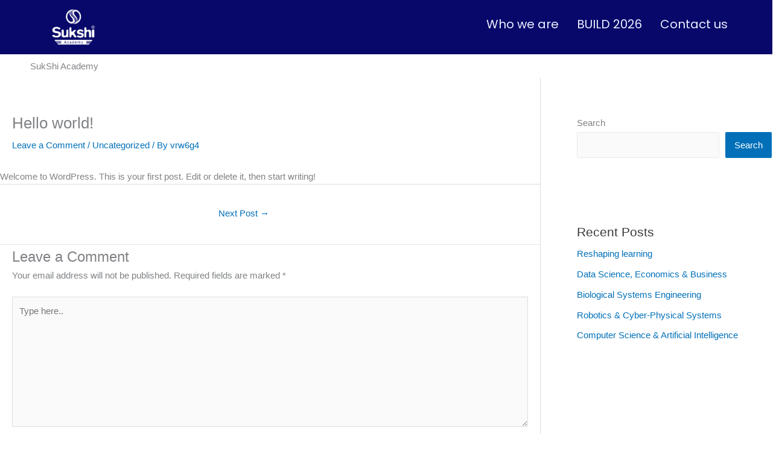

--- FILE ---
content_type: text/html; charset=UTF-8
request_url: https://www.sukshiacademy.com/hello-world/
body_size: 29215
content:
<!DOCTYPE html>
<html lang="en">
<head>
<meta charset="UTF-8">
<meta name="viewport" content="width=device-width, initial-scale=1">
	<link rel="profile" href="https://gmpg.org/xfn/11"> 
	<title>Hello world! &#8211; SukShi Academy</title>
<meta name='robots' content='max-image-preview:large' />
	<style>img:is([sizes="auto" i], [sizes^="auto," i]) { contain-intrinsic-size: 3000px 1500px }</style>
	<script id="cookieyes" type="text/javascript" src="https://cdn-cookieyes.com/client_data/cc3d29deeaae6708c751836369a79be1/script.js"></script><link rel='dns-prefetch' href='//www.googletagmanager.com' />
<link rel="alternate" type="application/rss+xml" title="SukShi Academy &raquo; Feed" href="https://www.sukshiacademy.com/feed/" />
<link rel="alternate" type="application/rss+xml" title="SukShi Academy &raquo; Comments Feed" href="https://www.sukshiacademy.com/comments/feed/" />
<link rel="alternate" type="application/rss+xml" title="SukShi Academy &raquo; Hello world! Comments Feed" href="https://www.sukshiacademy.com/hello-world/feed/" />
<script>
window._wpemojiSettings = {"baseUrl":"https:\/\/s.w.org\/images\/core\/emoji\/16.0.1\/72x72\/","ext":".png","svgUrl":"https:\/\/s.w.org\/images\/core\/emoji\/16.0.1\/svg\/","svgExt":".svg","source":{"concatemoji":"https:\/\/www.sukshiacademy.com\/wp-includes\/js\/wp-emoji-release.min.js?ver=6.8.3"}};
/*! This file is auto-generated */
!function(s,n){var o,i,e;function c(e){try{var t={supportTests:e,timestamp:(new Date).valueOf()};sessionStorage.setItem(o,JSON.stringify(t))}catch(e){}}function p(e,t,n){e.clearRect(0,0,e.canvas.width,e.canvas.height),e.fillText(t,0,0);var t=new Uint32Array(e.getImageData(0,0,e.canvas.width,e.canvas.height).data),a=(e.clearRect(0,0,e.canvas.width,e.canvas.height),e.fillText(n,0,0),new Uint32Array(e.getImageData(0,0,e.canvas.width,e.canvas.height).data));return t.every(function(e,t){return e===a[t]})}function u(e,t){e.clearRect(0,0,e.canvas.width,e.canvas.height),e.fillText(t,0,0);for(var n=e.getImageData(16,16,1,1),a=0;a<n.data.length;a++)if(0!==n.data[a])return!1;return!0}function f(e,t,n,a){switch(t){case"flag":return n(e,"\ud83c\udff3\ufe0f\u200d\u26a7\ufe0f","\ud83c\udff3\ufe0f\u200b\u26a7\ufe0f")?!1:!n(e,"\ud83c\udde8\ud83c\uddf6","\ud83c\udde8\u200b\ud83c\uddf6")&&!n(e,"\ud83c\udff4\udb40\udc67\udb40\udc62\udb40\udc65\udb40\udc6e\udb40\udc67\udb40\udc7f","\ud83c\udff4\u200b\udb40\udc67\u200b\udb40\udc62\u200b\udb40\udc65\u200b\udb40\udc6e\u200b\udb40\udc67\u200b\udb40\udc7f");case"emoji":return!a(e,"\ud83e\udedf")}return!1}function g(e,t,n,a){var r="undefined"!=typeof WorkerGlobalScope&&self instanceof WorkerGlobalScope?new OffscreenCanvas(300,150):s.createElement("canvas"),o=r.getContext("2d",{willReadFrequently:!0}),i=(o.textBaseline="top",o.font="600 32px Arial",{});return e.forEach(function(e){i[e]=t(o,e,n,a)}),i}function t(e){var t=s.createElement("script");t.src=e,t.defer=!0,s.head.appendChild(t)}"undefined"!=typeof Promise&&(o="wpEmojiSettingsSupports",i=["flag","emoji"],n.supports={everything:!0,everythingExceptFlag:!0},e=new Promise(function(e){s.addEventListener("DOMContentLoaded",e,{once:!0})}),new Promise(function(t){var n=function(){try{var e=JSON.parse(sessionStorage.getItem(o));if("object"==typeof e&&"number"==typeof e.timestamp&&(new Date).valueOf()<e.timestamp+604800&&"object"==typeof e.supportTests)return e.supportTests}catch(e){}return null}();if(!n){if("undefined"!=typeof Worker&&"undefined"!=typeof OffscreenCanvas&&"undefined"!=typeof URL&&URL.createObjectURL&&"undefined"!=typeof Blob)try{var e="postMessage("+g.toString()+"("+[JSON.stringify(i),f.toString(),p.toString(),u.toString()].join(",")+"));",a=new Blob([e],{type:"text/javascript"}),r=new Worker(URL.createObjectURL(a),{name:"wpTestEmojiSupports"});return void(r.onmessage=function(e){c(n=e.data),r.terminate(),t(n)})}catch(e){}c(n=g(i,f,p,u))}t(n)}).then(function(e){for(var t in e)n.supports[t]=e[t],n.supports.everything=n.supports.everything&&n.supports[t],"flag"!==t&&(n.supports.everythingExceptFlag=n.supports.everythingExceptFlag&&n.supports[t]);n.supports.everythingExceptFlag=n.supports.everythingExceptFlag&&!n.supports.flag,n.DOMReady=!1,n.readyCallback=function(){n.DOMReady=!0}}).then(function(){return e}).then(function(){var e;n.supports.everything||(n.readyCallback(),(e=n.source||{}).concatemoji?t(e.concatemoji):e.wpemoji&&e.twemoji&&(t(e.twemoji),t(e.wpemoji)))}))}((window,document),window._wpemojiSettings);
</script>
<link rel='stylesheet' id='astra-theme-css-css' href='https://www.sukshiacademy.com/wp-content/themes/astra/assets/css/minified/main.min.css?ver=4.11.15' media='all' />
<style id='astra-theme-css-inline-css'>
.ast-no-sidebar .entry-content .alignfull {margin-left: calc( -50vw + 50%);margin-right: calc( -50vw + 50%);max-width: 100vw;width: 100vw;}.ast-no-sidebar .entry-content .alignwide {margin-left: calc(-41vw + 50%);margin-right: calc(-41vw + 50%);max-width: unset;width: unset;}.ast-no-sidebar .entry-content .alignfull .alignfull,.ast-no-sidebar .entry-content .alignfull .alignwide,.ast-no-sidebar .entry-content .alignwide .alignfull,.ast-no-sidebar .entry-content .alignwide .alignwide,.ast-no-sidebar .entry-content .wp-block-column .alignfull,.ast-no-sidebar .entry-content .wp-block-column .alignwide{width: 100%;margin-left: auto;margin-right: auto;}.wp-block-gallery,.blocks-gallery-grid {margin: 0;}.wp-block-separator {max-width: 100px;}.wp-block-separator.is-style-wide,.wp-block-separator.is-style-dots {max-width: none;}.entry-content .has-2-columns .wp-block-column:first-child {padding-right: 10px;}.entry-content .has-2-columns .wp-block-column:last-child {padding-left: 10px;}@media (max-width: 782px) {.entry-content .wp-block-columns .wp-block-column {flex-basis: 100%;}.entry-content .has-2-columns .wp-block-column:first-child {padding-right: 0;}.entry-content .has-2-columns .wp-block-column:last-child {padding-left: 0;}}body .entry-content .wp-block-latest-posts {margin-left: 0;}body .entry-content .wp-block-latest-posts li {list-style: none;}.ast-no-sidebar .ast-container .entry-content .wp-block-latest-posts {margin-left: 0;}.ast-header-break-point .entry-content .alignwide {margin-left: auto;margin-right: auto;}.entry-content .blocks-gallery-item img {margin-bottom: auto;}.wp-block-pullquote {border-top: 4px solid #555d66;border-bottom: 4px solid #555d66;color: #40464d;}:root{--ast-post-nav-space:0;--ast-container-default-xlg-padding:6.67em;--ast-container-default-lg-padding:5.67em;--ast-container-default-slg-padding:4.34em;--ast-container-default-md-padding:3.34em;--ast-container-default-sm-padding:6.67em;--ast-container-default-xs-padding:2.4em;--ast-container-default-xxs-padding:1.4em;--ast-code-block-background:#EEEEEE;--ast-comment-inputs-background:#FAFAFA;--ast-normal-container-width:1200px;--ast-narrow-container-width:750px;--ast-blog-title-font-weight:normal;--ast-blog-meta-weight:inherit;--ast-global-color-primary:var(--ast-global-color-5);--ast-global-color-secondary:var(--ast-global-color-4);--ast-global-color-alternate-background:var(--ast-global-color-7);--ast-global-color-subtle-background:var(--ast-global-color-6);--ast-bg-style-guide:#F8FAFC;--ast-shadow-style-guide:0px 0px 4px 0 #00000057;--ast-global-dark-bg-style:#fff;--ast-global-dark-lfs:#fbfbfb;--ast-widget-bg-color:#fafafa;--ast-wc-container-head-bg-color:#fbfbfb;--ast-title-layout-bg:#eeeeee;--ast-search-border-color:#e7e7e7;--ast-lifter-hover-bg:#e6e6e6;--ast-gallery-block-color:#000;--srfm-color-input-label:var(--ast-global-color-2);}html{font-size:93.75%;}a,.page-title{color:var(--ast-global-color-0);}a:hover,a:focus{color:var(--ast-global-color-1);}body,button,input,select,textarea,.ast-button,.ast-custom-button{font-family:-apple-system,BlinkMacSystemFont,Segoe UI,Roboto,Oxygen-Sans,Ubuntu,Cantarell,Helvetica Neue,sans-serif;font-weight:inherit;font-size:15px;font-size:1rem;line-height:var(--ast-body-line-height,1.65em);}blockquote{color:var(--ast-global-color-3);}h1,h2,h3,h4,h5,h6,.entry-content :where(h1,h2,h3,h4,h5,h6),.site-title,.site-title a{font-weight:600;}.ast-site-identity .site-title a{color:var(--ast-global-color-2);}.site-title{font-size:35px;font-size:2.3333333333333rem;display:block;}.site-header .site-description{font-size:15px;font-size:1rem;display:none;}.entry-title{font-size:26px;font-size:1.7333333333333rem;}.archive .ast-article-post .ast-article-inner,.blog .ast-article-post .ast-article-inner,.archive .ast-article-post .ast-article-inner:hover,.blog .ast-article-post .ast-article-inner:hover{overflow:hidden;}h1,.entry-content :where(h1){font-size:40px;font-size:2.6666666666667rem;line-height:1.4em;}h2,.entry-content :where(h2){font-size:32px;font-size:2.1333333333333rem;line-height:1.3em;}h3,.entry-content :where(h3){font-size:26px;font-size:1.7333333333333rem;line-height:1.3em;}h4,.entry-content :where(h4){font-size:24px;font-size:1.6rem;line-height:1.2em;}h5,.entry-content :where(h5){font-size:20px;font-size:1.3333333333333rem;line-height:1.2em;}h6,.entry-content :where(h6){font-size:16px;font-size:1.0666666666667rem;line-height:1.25em;}::selection{background-color:var(--ast-global-color-0);color:#ffffff;}body,h1,h2,h3,h4,h5,h6,.entry-title a,.entry-content :where(h1,h2,h3,h4,h5,h6){color:var(--ast-global-color-3);}.tagcloud a:hover,.tagcloud a:focus,.tagcloud a.current-item{color:#ffffff;border-color:var(--ast-global-color-0);background-color:var(--ast-global-color-0);}input:focus,input[type="text"]:focus,input[type="email"]:focus,input[type="url"]:focus,input[type="password"]:focus,input[type="reset"]:focus,input[type="search"]:focus,textarea:focus{border-color:var(--ast-global-color-0);}input[type="radio"]:checked,input[type=reset],input[type="checkbox"]:checked,input[type="checkbox"]:hover:checked,input[type="checkbox"]:focus:checked,input[type=range]::-webkit-slider-thumb{border-color:var(--ast-global-color-0);background-color:var(--ast-global-color-0);box-shadow:none;}.site-footer a:hover + .post-count,.site-footer a:focus + .post-count{background:var(--ast-global-color-0);border-color:var(--ast-global-color-0);}.single .nav-links .nav-previous,.single .nav-links .nav-next{color:var(--ast-global-color-0);}.entry-meta,.entry-meta *{line-height:1.45;color:var(--ast-global-color-0);}.entry-meta a:not(.ast-button):hover,.entry-meta a:not(.ast-button):hover *,.entry-meta a:not(.ast-button):focus,.entry-meta a:not(.ast-button):focus *,.page-links > .page-link,.page-links .page-link:hover,.post-navigation a:hover{color:var(--ast-global-color-1);}#cat option,.secondary .calendar_wrap thead a,.secondary .calendar_wrap thead a:visited{color:var(--ast-global-color-0);}.secondary .calendar_wrap #today,.ast-progress-val span{background:var(--ast-global-color-0);}.secondary a:hover + .post-count,.secondary a:focus + .post-count{background:var(--ast-global-color-0);border-color:var(--ast-global-color-0);}.calendar_wrap #today > a{color:#ffffff;}.page-links .page-link,.single .post-navigation a{color:var(--ast-global-color-0);}.ast-search-menu-icon .search-form button.search-submit{padding:0 4px;}.ast-search-menu-icon form.search-form{padding-right:0;}.ast-search-menu-icon.slide-search input.search-field{width:0;}.ast-header-search .ast-search-menu-icon.ast-dropdown-active .search-form,.ast-header-search .ast-search-menu-icon.ast-dropdown-active .search-field:focus{transition:all 0.2s;}.search-form input.search-field:focus{outline:none;}.ast-archive-title{color:var(--ast-global-color-2);}.widget-title,.widget .wp-block-heading{font-size:21px;font-size:1.4rem;color:var(--ast-global-color-2);}#secondary,#secondary button,#secondary input,#secondary select,#secondary textarea{font-size:15px;font-size:1rem;}.ast-search-menu-icon.slide-search a:focus-visible:focus-visible,.astra-search-icon:focus-visible,#close:focus-visible,a:focus-visible,.ast-menu-toggle:focus-visible,.site .skip-link:focus-visible,.wp-block-loginout input:focus-visible,.wp-block-search.wp-block-search__button-inside .wp-block-search__inside-wrapper,.ast-header-navigation-arrow:focus-visible,.ast-orders-table__row .ast-orders-table__cell:focus-visible,a#ast-apply-coupon:focus-visible,#ast-apply-coupon:focus-visible,#close:focus-visible,.button.search-submit:focus-visible,#search_submit:focus,.normal-search:focus-visible,.ast-header-account-wrap:focus-visible,.astra-cart-drawer-close:focus,.ast-single-variation:focus,.ast-button:focus{outline-style:dotted;outline-color:inherit;outline-width:thin;}input:focus,input[type="text"]:focus,input[type="email"]:focus,input[type="url"]:focus,input[type="password"]:focus,input[type="reset"]:focus,input[type="search"]:focus,input[type="number"]:focus,textarea:focus,.wp-block-search__input:focus,[data-section="section-header-mobile-trigger"] .ast-button-wrap .ast-mobile-menu-trigger-minimal:focus,.ast-mobile-popup-drawer.active .menu-toggle-close:focus,#ast-scroll-top:focus,#coupon_code:focus,#ast-coupon-code:focus{border-style:dotted;border-color:inherit;border-width:thin;}input{outline:none;}.ast-logo-title-inline .site-logo-img{padding-right:1em;}.site-logo-img img{ transition:all 0.2s linear;}body .ast-oembed-container *{position:absolute;top:0;width:100%;height:100%;left:0;}body .wp-block-embed-pocket-casts .ast-oembed-container *{position:unset;}.ast-single-post-featured-section + article {margin-top: 2em;}.site-content .ast-single-post-featured-section img {width: 100%;overflow: hidden;object-fit: cover;}.site > .ast-single-related-posts-container {margin-top: 0;}@media (min-width: 922px) {.ast-desktop .ast-container--narrow {max-width: var(--ast-narrow-container-width);margin: 0 auto;}}.ast-page-builder-template .hentry {margin: 0;}.ast-page-builder-template .site-content > .ast-container {max-width: 100%;padding: 0;}.ast-page-builder-template .site .site-content #primary {padding: 0;margin: 0;}.ast-page-builder-template .no-results {text-align: center;margin: 4em auto;}.ast-page-builder-template .ast-pagination {padding: 2em;}.ast-page-builder-template .entry-header.ast-no-title.ast-no-thumbnail {margin-top: 0;}.ast-page-builder-template .entry-header.ast-header-without-markup {margin-top: 0;margin-bottom: 0;}.ast-page-builder-template .entry-header.ast-no-title.ast-no-meta {margin-bottom: 0;}.ast-page-builder-template.single .post-navigation {padding-bottom: 2em;}.ast-page-builder-template.single-post .site-content > .ast-container {max-width: 100%;}.ast-page-builder-template .entry-header {margin-top: 4em;margin-left: auto;margin-right: auto;padding-left: 20px;padding-right: 20px;}.single.ast-page-builder-template .entry-header {padding-left: 20px;padding-right: 20px;}.ast-page-builder-template .ast-archive-description {margin: 4em auto 0;padding-left: 20px;padding-right: 20px;}#secondary {margin: 4em 0 2.5em;word-break: break-word;line-height: 2;}#secondary li {margin-bottom: 0.25em;}#secondary li:last-child {margin-bottom: 0;}@media (max-width: 768px) {.js_active .ast-plain-container.ast-single-post #secondary {margin-top: 1.5em;}}.ast-separate-container.ast-two-container #secondary .widget {background-color: #fff;padding: 2em;margin-bottom: 2em;}@media (min-width: 993px) {.ast-left-sidebar #secondary {padding-right: 60px;}.ast-right-sidebar #secondary {padding-left: 60px;}}@media (max-width: 993px) {.ast-right-sidebar #secondary {padding-left: 30px;}.ast-left-sidebar #secondary {padding-right: 30px;}}@media (max-width:921.9px){#ast-desktop-header{display:none;}}@media (min-width:922px){#ast-mobile-header{display:none;}}@media( max-width: 420px ) {.single .nav-links .nav-previous,.single .nav-links .nav-next {width: 100%;text-align: center;}}.wp-block-buttons.aligncenter{justify-content:center;}@media (max-width:921px){.ast-theme-transparent-header #primary,.ast-theme-transparent-header #secondary{padding:0;}}@media (max-width:921px){.ast-plain-container.ast-no-sidebar #primary{padding:0;}}.ast-plain-container.ast-no-sidebar #primary{margin-top:0;margin-bottom:0;}@media (min-width:1200px){.wp-block-group .has-background{padding:20px;}}@media (min-width:1200px){.ast-page-builder-template.ast-left-sidebar .entry-content .wp-block-cover.alignwide,.ast-page-builder-template.ast-right-sidebar .entry-content .wp-block-cover.alignwide,.ast-page-builder-template.ast-left-sidebar .entry-content .wp-block-cover.alignfull,.ast-page-builder-template.ast-right-sidebar .entry-content .wp-block-cover.alignful{padding-right:0;padding-left:0;}}@media (min-width:1200px){.wp-block-cover-image.alignwide .wp-block-cover__inner-container,.wp-block-cover.alignwide .wp-block-cover__inner-container,.wp-block-cover-image.alignfull .wp-block-cover__inner-container,.wp-block-cover.alignfull .wp-block-cover__inner-container{width:100%;}}.wp-block-columns{margin-bottom:unset;}.wp-block-image.size-full{margin:2rem 0;}.wp-block-separator.has-background{padding:0;}.wp-block-gallery{margin-bottom:1.6em;}.wp-block-group{padding-top:4em;padding-bottom:4em;}.wp-block-group__inner-container .wp-block-columns:last-child,.wp-block-group__inner-container :last-child,.wp-block-table table{margin-bottom:0;}.blocks-gallery-grid{width:100%;}.wp-block-navigation-link__content{padding:5px 0;}.wp-block-group .wp-block-group .has-text-align-center,.wp-block-group .wp-block-column .has-text-align-center{max-width:100%;}.has-text-align-center{margin:0 auto;}@media (max-width:1200px){.wp-block-group{padding:3em;}.wp-block-group .wp-block-group{padding:1.5em;}.wp-block-columns,.wp-block-column{margin:1rem 0;}}@media (min-width:921px){.wp-block-columns .wp-block-group{padding:2em;}}@media (max-width:544px){.wp-block-cover-image .wp-block-cover__inner-container,.wp-block-cover .wp-block-cover__inner-container{width:unset;}.wp-block-cover,.wp-block-cover-image{padding:2em 0;}.wp-block-group,.wp-block-cover{padding:2em;}.wp-block-media-text__media img,.wp-block-media-text__media video{width:unset;max-width:100%;}.wp-block-media-text.has-background .wp-block-media-text__content{padding:1em;}}.wp-block-image.aligncenter{margin-left:auto;margin-right:auto;}.wp-block-table.aligncenter{margin-left:auto;margin-right:auto;}@media (min-width:544px){.entry-content .wp-block-media-text.has-media-on-the-right .wp-block-media-text__content{padding:0 8% 0 0;}.entry-content .wp-block-media-text .wp-block-media-text__content{padding:0 0 0 8%;}.ast-plain-container .site-content .entry-content .has-custom-content-position.is-position-bottom-left > *,.ast-plain-container .site-content .entry-content .has-custom-content-position.is-position-bottom-right > *,.ast-plain-container .site-content .entry-content .has-custom-content-position.is-position-top-left > *,.ast-plain-container .site-content .entry-content .has-custom-content-position.is-position-top-right > *,.ast-plain-container .site-content .entry-content .has-custom-content-position.is-position-center-right > *,.ast-plain-container .site-content .entry-content .has-custom-content-position.is-position-center-left > *{margin:0;}}@media (max-width:544px){.entry-content .wp-block-media-text .wp-block-media-text__content{padding:8% 0;}.wp-block-media-text .wp-block-media-text__media img{width:auto;max-width:100%;}}.wp-block-button.is-style-outline .wp-block-button__link{border-color:var(--ast-global-color-0);}div.wp-block-button.is-style-outline > .wp-block-button__link:not(.has-text-color),div.wp-block-button.wp-block-button__link.is-style-outline:not(.has-text-color){color:var(--ast-global-color-0);}.wp-block-button.is-style-outline .wp-block-button__link:hover,.wp-block-buttons .wp-block-button.is-style-outline .wp-block-button__link:focus,.wp-block-buttons .wp-block-button.is-style-outline > .wp-block-button__link:not(.has-text-color):hover,.wp-block-buttons .wp-block-button.wp-block-button__link.is-style-outline:not(.has-text-color):hover{color:#ffffff;background-color:var(--ast-global-color-1);border-color:var(--ast-global-color-1);}.post-page-numbers.current .page-link,.ast-pagination .page-numbers.current{color:#ffffff;border-color:var(--ast-global-color-0);background-color:var(--ast-global-color-0);}@media (min-width:544px){.entry-content > .alignleft{margin-right:20px;}.entry-content > .alignright{margin-left:20px;}}.wp-block-button.is-style-outline .wp-block-button__link.wp-element-button,.ast-outline-button{border-color:var(--ast-global-color-0);font-family:inherit;font-weight:inherit;line-height:1em;}.wp-block-buttons .wp-block-button.is-style-outline > .wp-block-button__link:not(.has-text-color),.wp-block-buttons .wp-block-button.wp-block-button__link.is-style-outline:not(.has-text-color),.ast-outline-button{color:var(--ast-global-color-0);}.wp-block-button.is-style-outline .wp-block-button__link:hover,.wp-block-buttons .wp-block-button.is-style-outline .wp-block-button__link:focus,.wp-block-buttons .wp-block-button.is-style-outline > .wp-block-button__link:not(.has-text-color):hover,.wp-block-buttons .wp-block-button.wp-block-button__link.is-style-outline:not(.has-text-color):hover,.ast-outline-button:hover,.ast-outline-button:focus,.wp-block-uagb-buttons-child .uagb-buttons-repeater.ast-outline-button:hover,.wp-block-uagb-buttons-child .uagb-buttons-repeater.ast-outline-button:focus{color:#ffffff;background-color:var(--ast-global-color-1);border-color:var(--ast-global-color-1);}.wp-block-button .wp-block-button__link.wp-element-button.is-style-outline:not(.has-background),.wp-block-button.is-style-outline>.wp-block-button__link.wp-element-button:not(.has-background),.ast-outline-button{background-color:transparent;}.entry-content[data-ast-blocks-layout] > figure{margin-bottom:1em;}.elementor-widget-container .elementor-loop-container .e-loop-item[data-elementor-type="loop-item"]{width:100%;}@media (max-width:921px){.ast-left-sidebar #content > .ast-container{display:flex;flex-direction:column-reverse;width:100%;}.ast-separate-container .ast-article-post,.ast-separate-container .ast-article-single{padding:1.5em 2.14em;}.ast-author-box img.avatar{margin:20px 0 0 0;}}@media (max-width:921px){#secondary.secondary{padding-top:0;}.ast-separate-container.ast-right-sidebar #secondary{padding-left:1em;padding-right:1em;}.ast-separate-container.ast-two-container #secondary{padding-left:0;padding-right:0;}.ast-page-builder-template .entry-header #secondary,.ast-page-builder-template #secondary{margin-top:1.5em;}}@media (max-width:921px){.ast-right-sidebar #primary{padding-right:0;}.ast-page-builder-template.ast-left-sidebar #secondary,.ast-page-builder-template.ast-right-sidebar #secondary{padding-right:20px;padding-left:20px;}.ast-right-sidebar #secondary,.ast-left-sidebar #primary{padding-left:0;}.ast-left-sidebar #secondary{padding-right:0;}}@media (min-width:922px){.ast-separate-container.ast-right-sidebar #primary,.ast-separate-container.ast-left-sidebar #primary{border:0;}.search-no-results.ast-separate-container #primary{margin-bottom:4em;}}@media (min-width:922px){.ast-right-sidebar #primary{border-right:1px solid var(--ast-border-color);}.ast-left-sidebar #primary{border-left:1px solid var(--ast-border-color);}.ast-right-sidebar #secondary{border-left:1px solid var(--ast-border-color);margin-left:-1px;}.ast-left-sidebar #secondary{border-right:1px solid var(--ast-border-color);margin-right:-1px;}.ast-separate-container.ast-two-container.ast-right-sidebar #secondary{padding-left:30px;padding-right:0;}.ast-separate-container.ast-two-container.ast-left-sidebar #secondary{padding-right:30px;padding-left:0;}.ast-separate-container.ast-right-sidebar #secondary,.ast-separate-container.ast-left-sidebar #secondary{border:0;margin-left:auto;margin-right:auto;}.ast-separate-container.ast-two-container #secondary .widget:last-child{margin-bottom:0;}}.elementor-widget-button .elementor-button{border-style:solid;text-decoration:none;border-top-width:0;border-right-width:0;border-left-width:0;border-bottom-width:0;}body .elementor-button.elementor-size-sm,body .elementor-button.elementor-size-xs,body .elementor-button.elementor-size-md,body .elementor-button.elementor-size-lg,body .elementor-button.elementor-size-xl,body .elementor-button{padding-top:15px;padding-right:30px;padding-bottom:15px;padding-left:30px;}@media (max-width:921px){.elementor-widget-button .elementor-button.elementor-size-sm,.elementor-widget-button .elementor-button.elementor-size-xs,.elementor-widget-button .elementor-button.elementor-size-md,.elementor-widget-button .elementor-button.elementor-size-lg,.elementor-widget-button .elementor-button.elementor-size-xl,.elementor-widget-button .elementor-button{padding-top:14px;padding-right:28px;padding-bottom:14px;padding-left:28px;}}@media (max-width:544px){.elementor-widget-button .elementor-button.elementor-size-sm,.elementor-widget-button .elementor-button.elementor-size-xs,.elementor-widget-button .elementor-button.elementor-size-md,.elementor-widget-button .elementor-button.elementor-size-lg,.elementor-widget-button .elementor-button.elementor-size-xl,.elementor-widget-button .elementor-button{padding-top:12px;padding-right:24px;padding-bottom:12px;padding-left:24px;}}.elementor-widget-button .elementor-button{border-color:var(--ast-global-color-0);background-color:var(--ast-global-color-0);}.elementor-widget-button .elementor-button:hover,.elementor-widget-button .elementor-button:focus{color:#ffffff;background-color:var(--ast-global-color-1);border-color:var(--ast-global-color-1);}.wp-block-button .wp-block-button__link ,.elementor-widget-button .elementor-button,.elementor-widget-button .elementor-button:visited{color:#ffffff;}.elementor-widget-button .elementor-button{line-height:1em;}.wp-block-button .wp-block-button__link:hover,.wp-block-button .wp-block-button__link:focus{color:#ffffff;background-color:var(--ast-global-color-1);border-color:var(--ast-global-color-1);}.elementor-widget-heading h1.elementor-heading-title{line-height:1.4em;}.elementor-widget-heading h2.elementor-heading-title{line-height:1.3em;}.elementor-widget-heading h3.elementor-heading-title{line-height:1.3em;}.elementor-widget-heading h4.elementor-heading-title{line-height:1.2em;}.elementor-widget-heading h5.elementor-heading-title{line-height:1.2em;}.elementor-widget-heading h6.elementor-heading-title{line-height:1.25em;}.wp-block-button .wp-block-button__link{border-color:var(--ast-global-color-0);background-color:var(--ast-global-color-0);color:#ffffff;font-family:inherit;font-weight:inherit;line-height:1em;padding-top:15px;padding-right:30px;padding-bottom:15px;padding-left:30px;}@media (max-width:921px){.wp-block-button .wp-block-button__link{padding-top:14px;padding-right:28px;padding-bottom:14px;padding-left:28px;}}@media (max-width:544px){.wp-block-button .wp-block-button__link{padding-top:12px;padding-right:24px;padding-bottom:12px;padding-left:24px;}}.menu-toggle,button,.ast-button,.ast-custom-button,.button,input#submit,input[type="button"],input[type="submit"],input[type="reset"],form[CLASS*="wp-block-search__"].wp-block-search .wp-block-search__inside-wrapper .wp-block-search__button,body .wp-block-file .wp-block-file__button{border-style:solid;border-top-width:0;border-right-width:0;border-left-width:0;border-bottom-width:0;color:#ffffff;border-color:var(--ast-global-color-0);background-color:var(--ast-global-color-0);padding-top:15px;padding-right:30px;padding-bottom:15px;padding-left:30px;font-family:inherit;font-weight:inherit;line-height:1em;}button:focus,.menu-toggle:hover,button:hover,.ast-button:hover,.ast-custom-button:hover .button:hover,.ast-custom-button:hover ,input[type=reset]:hover,input[type=reset]:focus,input#submit:hover,input#submit:focus,input[type="button"]:hover,input[type="button"]:focus,input[type="submit"]:hover,input[type="submit"]:focus,form[CLASS*="wp-block-search__"].wp-block-search .wp-block-search__inside-wrapper .wp-block-search__button:hover,form[CLASS*="wp-block-search__"].wp-block-search .wp-block-search__inside-wrapper .wp-block-search__button:focus,body .wp-block-file .wp-block-file__button:hover,body .wp-block-file .wp-block-file__button:focus{color:#ffffff;background-color:var(--ast-global-color-1);border-color:var(--ast-global-color-1);}@media (max-width:921px){.menu-toggle,button,.ast-button,.ast-custom-button,.button,input#submit,input[type="button"],input[type="submit"],input[type="reset"],form[CLASS*="wp-block-search__"].wp-block-search .wp-block-search__inside-wrapper .wp-block-search__button,body .wp-block-file .wp-block-file__button{padding-top:14px;padding-right:28px;padding-bottom:14px;padding-left:28px;}}@media (max-width:544px){.menu-toggle,button,.ast-button,.ast-custom-button,.button,input#submit,input[type="button"],input[type="submit"],input[type="reset"],form[CLASS*="wp-block-search__"].wp-block-search .wp-block-search__inside-wrapper .wp-block-search__button,body .wp-block-file .wp-block-file__button{padding-top:12px;padding-right:24px;padding-bottom:12px;padding-left:24px;}}@media (max-width:921px){.ast-mobile-header-stack .main-header-bar .ast-search-menu-icon{display:inline-block;}.ast-header-break-point.ast-header-custom-item-outside .ast-mobile-header-stack .main-header-bar .ast-search-icon{margin:0;}.ast-comment-avatar-wrap img{max-width:2.5em;}.ast-comment-meta{padding:0 1.8888em 1.3333em;}.ast-separate-container .ast-comment-list li.depth-1{padding:1.5em 2.14em;}.ast-separate-container .comment-respond{padding:2em 2.14em;}}@media (min-width:544px){.ast-container{max-width:100%;}}@media (max-width:544px){.ast-separate-container .ast-article-post,.ast-separate-container .ast-article-single,.ast-separate-container .comments-title,.ast-separate-container .ast-archive-description{padding:1.5em 1em;}.ast-separate-container #content .ast-container{padding-left:0.54em;padding-right:0.54em;}.ast-separate-container .ast-comment-list .bypostauthor{padding:.5em;}.ast-search-menu-icon.ast-dropdown-active .search-field{width:170px;}.ast-separate-container #secondary{padding-top:0;}.ast-separate-container.ast-two-container #secondary .widget{margin-bottom:1.5em;padding-left:1em;padding-right:1em;}} #ast-mobile-header .ast-site-header-cart-li a{pointer-events:none;}.ast-separate-container{background-color:var(--ast-global-color-4);}.entry-content > .wp-block-group,.entry-content > .wp-block-media-text,.entry-content > .wp-block-cover,.entry-content > .wp-block-columns{max-width:58em;width:calc(100% - 4em);margin-left:auto;margin-right:auto;}.entry-content [class*="__inner-container"] > .alignfull{max-width:100%;margin-left:0;margin-right:0;}.entry-content [class*="__inner-container"] > *:not(.alignwide):not(.alignfull):not(.alignleft):not(.alignright){margin-left:auto;margin-right:auto;}.entry-content [class*="__inner-container"] > *:not(.alignwide):not(p):not(.alignfull):not(.alignleft):not(.alignright):not(.is-style-wide):not(iframe){max-width:50rem;width:100%;}@media (min-width:921px){.entry-content > .wp-block-group.alignwide.has-background,.entry-content > .wp-block-group.alignfull.has-background,.entry-content > .wp-block-cover.alignwide,.entry-content > .wp-block-cover.alignfull,.entry-content > .wp-block-columns.has-background.alignwide,.entry-content > .wp-block-columns.has-background.alignfull{margin-top:0;margin-bottom:0;padding:6em 4em;}.entry-content > .wp-block-columns.has-background{margin-bottom:0;}}@media (min-width:1200px){.entry-content .alignfull p{max-width:1200px;}.entry-content .alignfull{max-width:100%;width:100%;}.ast-page-builder-template .entry-content .alignwide,.entry-content [class*="__inner-container"] > .alignwide{max-width:1200px;margin-left:0;margin-right:0;}.entry-content .alignfull [class*="__inner-container"] > .alignwide{max-width:80rem;}}@media (min-width:545px){.site-main .entry-content > .alignwide{margin:0 auto;}.wp-block-group.has-background,.entry-content > .wp-block-cover,.entry-content > .wp-block-columns.has-background{padding:4em;margin-top:0;margin-bottom:0;}.entry-content .wp-block-media-text.alignfull .wp-block-media-text__content,.entry-content .wp-block-media-text.has-background .wp-block-media-text__content{padding:0 8%;}}@media (max-width:921px){.site-title{display:block;}.site-header .site-description{display:none;}h1,.entry-content :where(h1){font-size:30px;}h2,.entry-content :where(h2){font-size:25px;}h3,.entry-content :where(h3){font-size:20px;}}@media (max-width:544px){.site-title{display:block;}.site-header .site-description{display:none;}h1,.entry-content :where(h1){font-size:30px;}h2,.entry-content :where(h2){font-size:25px;}h3,.entry-content :where(h3){font-size:20px;}}@media (max-width:921px){html{font-size:85.5%;}}@media (max-width:544px){html{font-size:85.5%;}}@media (min-width:922px){.ast-container{max-width:1240px;}}@media (min-width:922px){.site-content .ast-container{display:flex;}}@media (max-width:921px){.site-content .ast-container{flex-direction:column;}}@media (min-width:922px){.main-header-menu .sub-menu .menu-item.ast-left-align-sub-menu:hover > .sub-menu,.main-header-menu .sub-menu .menu-item.ast-left-align-sub-menu.focus > .sub-menu{margin-left:-0px;}}.site .comments-area{padding-bottom:3em;}.wp-block-search {margin-bottom: 20px;}.wp-block-site-tagline {margin-top: 20px;}form.wp-block-search .wp-block-search__input,.wp-block-search.wp-block-search__button-inside .wp-block-search__inside-wrapper {border-color: #eaeaea;background: #fafafa;}.wp-block-search.wp-block-search__button-inside .wp-block-search__inside-wrapper .wp-block-search__input:focus,.wp-block-loginout input:focus {outline: thin dotted;}.wp-block-loginout input:focus {border-color: transparent;} form.wp-block-search .wp-block-search__inside-wrapper .wp-block-search__input {padding: 12px;}form.wp-block-search .wp-block-search__button svg {fill: currentColor;width: 20px;height: 20px;}.wp-block-loginout p label {display: block;}.wp-block-loginout p:not(.login-remember):not(.login-submit) input {width: 100%;}.wp-block-loginout .login-remember input {width: 1.1rem;height: 1.1rem;margin: 0 5px 4px 0;vertical-align: middle;}.wp-block-file {display: flex;align-items: center;flex-wrap: wrap;justify-content: space-between;}.wp-block-pullquote {border: none;}.wp-block-pullquote blockquote::before {content: "\201D";font-family: "Helvetica",sans-serif;display: flex;transform: rotate( 180deg );font-size: 6rem;font-style: normal;line-height: 1;font-weight: bold;align-items: center;justify-content: center;}.has-text-align-right > blockquote::before {justify-content: flex-start;}.has-text-align-left > blockquote::before {justify-content: flex-end;}figure.wp-block-pullquote.is-style-solid-color blockquote {max-width: 100%;text-align: inherit;}blockquote {padding: 0 1.2em 1.2em;}.wp-block-button__link {border: 2px solid currentColor;}body .wp-block-file .wp-block-file__button {text-decoration: none;}ul.wp-block-categories-list.wp-block-categories,ul.wp-block-archives-list.wp-block-archives {list-style-type: none;}ul,ol {margin-left: 20px;}figure.alignright figcaption {text-align: right;}:root .has-ast-global-color-0-color{color:var(--ast-global-color-0);}:root .has-ast-global-color-0-background-color{background-color:var(--ast-global-color-0);}:root .wp-block-button .has-ast-global-color-0-color{color:var(--ast-global-color-0);}:root .wp-block-button .has-ast-global-color-0-background-color{background-color:var(--ast-global-color-0);}:root .has-ast-global-color-1-color{color:var(--ast-global-color-1);}:root .has-ast-global-color-1-background-color{background-color:var(--ast-global-color-1);}:root .wp-block-button .has-ast-global-color-1-color{color:var(--ast-global-color-1);}:root .wp-block-button .has-ast-global-color-1-background-color{background-color:var(--ast-global-color-1);}:root .has-ast-global-color-2-color{color:var(--ast-global-color-2);}:root .has-ast-global-color-2-background-color{background-color:var(--ast-global-color-2);}:root .wp-block-button .has-ast-global-color-2-color{color:var(--ast-global-color-2);}:root .wp-block-button .has-ast-global-color-2-background-color{background-color:var(--ast-global-color-2);}:root .has-ast-global-color-3-color{color:var(--ast-global-color-3);}:root .has-ast-global-color-3-background-color{background-color:var(--ast-global-color-3);}:root .wp-block-button .has-ast-global-color-3-color{color:var(--ast-global-color-3);}:root .wp-block-button .has-ast-global-color-3-background-color{background-color:var(--ast-global-color-3);}:root .has-ast-global-color-4-color{color:var(--ast-global-color-4);}:root .has-ast-global-color-4-background-color{background-color:var(--ast-global-color-4);}:root .wp-block-button .has-ast-global-color-4-color{color:var(--ast-global-color-4);}:root .wp-block-button .has-ast-global-color-4-background-color{background-color:var(--ast-global-color-4);}:root .has-ast-global-color-5-color{color:var(--ast-global-color-5);}:root .has-ast-global-color-5-background-color{background-color:var(--ast-global-color-5);}:root .wp-block-button .has-ast-global-color-5-color{color:var(--ast-global-color-5);}:root .wp-block-button .has-ast-global-color-5-background-color{background-color:var(--ast-global-color-5);}:root .has-ast-global-color-6-color{color:var(--ast-global-color-6);}:root .has-ast-global-color-6-background-color{background-color:var(--ast-global-color-6);}:root .wp-block-button .has-ast-global-color-6-color{color:var(--ast-global-color-6);}:root .wp-block-button .has-ast-global-color-6-background-color{background-color:var(--ast-global-color-6);}:root .has-ast-global-color-7-color{color:var(--ast-global-color-7);}:root .has-ast-global-color-7-background-color{background-color:var(--ast-global-color-7);}:root .wp-block-button .has-ast-global-color-7-color{color:var(--ast-global-color-7);}:root .wp-block-button .has-ast-global-color-7-background-color{background-color:var(--ast-global-color-7);}:root .has-ast-global-color-8-color{color:var(--ast-global-color-8);}:root .has-ast-global-color-8-background-color{background-color:var(--ast-global-color-8);}:root .wp-block-button .has-ast-global-color-8-color{color:var(--ast-global-color-8);}:root .wp-block-button .has-ast-global-color-8-background-color{background-color:var(--ast-global-color-8);}:root{--ast-global-color-0:#0170B9;--ast-global-color-1:#3a3a3a;--ast-global-color-2:#3a3a3a;--ast-global-color-3:#4B4F58;--ast-global-color-4:#F5F5F5;--ast-global-color-5:#FFFFFF;--ast-global-color-6:#E5E5E5;--ast-global-color-7:#424242;--ast-global-color-8:#000000;}:root {--ast-border-color : #dddddd;}.ast-single-entry-banner {-js-display: flex;display: flex;flex-direction: column;justify-content: center;text-align: center;position: relative;background: var(--ast-title-layout-bg);}.ast-single-entry-banner[data-banner-layout="layout-1"] {max-width: 1200px;background: inherit;padding: 20px 0;}.ast-single-entry-banner[data-banner-width-type="custom"] {margin: 0 auto;width: 100%;}.ast-single-entry-banner + .site-content .entry-header {margin-bottom: 0;}.site .ast-author-avatar {--ast-author-avatar-size: ;}a.ast-underline-text {text-decoration: underline;}.ast-container > .ast-terms-link {position: relative;display: block;}a.ast-button.ast-badge-tax {padding: 4px 8px;border-radius: 3px;font-size: inherit;}header.entry-header{text-align:left;}header.entry-header > *:not(:last-child){margin-bottom:10px;}@media (max-width:921px){header.entry-header{text-align:left;}}@media (max-width:544px){header.entry-header{text-align:left;}}.ast-archive-entry-banner {-js-display: flex;display: flex;flex-direction: column;justify-content: center;text-align: center;position: relative;background: var(--ast-title-layout-bg);}.ast-archive-entry-banner[data-banner-width-type="custom"] {margin: 0 auto;width: 100%;}.ast-archive-entry-banner[data-banner-layout="layout-1"] {background: inherit;padding: 20px 0;text-align: left;}body.archive .ast-archive-description{max-width:1200px;width:100%;text-align:left;padding-top:3em;padding-right:3em;padding-bottom:3em;padding-left:3em;}body.archive .ast-archive-description .ast-archive-title,body.archive .ast-archive-description .ast-archive-title *{font-size:40px;font-size:2.6666666666667rem;}body.archive .ast-archive-description > *:not(:last-child){margin-bottom:10px;}@media (max-width:921px){body.archive .ast-archive-description{text-align:left;}}@media (max-width:544px){body.archive .ast-archive-description{text-align:left;}}.ast-breadcrumbs .trail-browse,.ast-breadcrumbs .trail-items,.ast-breadcrumbs .trail-items li{display:inline-block;margin:0;padding:0;border:none;background:inherit;text-indent:0;text-decoration:none;}.ast-breadcrumbs .trail-browse{font-size:inherit;font-style:inherit;font-weight:inherit;color:inherit;}.ast-breadcrumbs .trail-items{list-style:none;}.trail-items li::after{padding:0 0.3em;content:"\00bb";}.trail-items li:last-of-type::after{display:none;}h1,h2,h3,h4,h5,h6,.entry-content :where(h1,h2,h3,h4,h5,h6){color:var(--ast-global-color-2);}.entry-title a{color:var(--ast-global-color-2);}@media (max-width:921px){.ast-builder-grid-row-container.ast-builder-grid-row-tablet-3-firstrow .ast-builder-grid-row > *:first-child,.ast-builder-grid-row-container.ast-builder-grid-row-tablet-3-lastrow .ast-builder-grid-row > *:last-child{grid-column:1 / -1;}}@media (max-width:544px){.ast-builder-grid-row-container.ast-builder-grid-row-mobile-3-firstrow .ast-builder-grid-row > *:first-child,.ast-builder-grid-row-container.ast-builder-grid-row-mobile-3-lastrow .ast-builder-grid-row > *:last-child{grid-column:1 / -1;}}.ast-builder-layout-element[data-section="title_tagline"]{display:flex;}@media (max-width:921px){.ast-header-break-point .ast-builder-layout-element[data-section="title_tagline"]{display:flex;}}@media (max-width:544px){.ast-header-break-point .ast-builder-layout-element[data-section="title_tagline"]{display:flex;}}.ast-builder-menu-1{font-family:inherit;font-weight:inherit;}.ast-builder-menu-1 .sub-menu,.ast-builder-menu-1 .inline-on-mobile .sub-menu{border-top-width:2px;border-bottom-width:0px;border-right-width:0px;border-left-width:0px;border-color:var(--ast-global-color-0);border-style:solid;}.ast-builder-menu-1 .sub-menu .sub-menu{top:-2px;}.ast-builder-menu-1 .main-header-menu > .menu-item > .sub-menu,.ast-builder-menu-1 .main-header-menu > .menu-item > .astra-full-megamenu-wrapper{margin-top:0px;}.ast-desktop .ast-builder-menu-1 .main-header-menu > .menu-item > .sub-menu:before,.ast-desktop .ast-builder-menu-1 .main-header-menu > .menu-item > .astra-full-megamenu-wrapper:before{height:calc( 0px + 2px + 5px );}.ast-desktop .ast-builder-menu-1 .menu-item .sub-menu .menu-link{border-style:none;}@media (max-width:921px){.ast-header-break-point .ast-builder-menu-1 .menu-item.menu-item-has-children > .ast-menu-toggle{top:0;}.ast-builder-menu-1 .inline-on-mobile .menu-item.menu-item-has-children > .ast-menu-toggle{right:-15px;}.ast-builder-menu-1 .menu-item-has-children > .menu-link:after{content:unset;}.ast-builder-menu-1 .main-header-menu > .menu-item > .sub-menu,.ast-builder-menu-1 .main-header-menu > .menu-item > .astra-full-megamenu-wrapper{margin-top:0;}}@media (max-width:544px){.ast-header-break-point .ast-builder-menu-1 .menu-item.menu-item-has-children > .ast-menu-toggle{top:0;}.ast-builder-menu-1 .main-header-menu > .menu-item > .sub-menu,.ast-builder-menu-1 .main-header-menu > .menu-item > .astra-full-megamenu-wrapper{margin-top:0;}}.ast-builder-menu-1{display:flex;}@media (max-width:921px){.ast-header-break-point .ast-builder-menu-1{display:flex;}}@media (max-width:544px){.ast-header-break-point .ast-builder-menu-1{display:flex;}}.site-below-footer-wrap{padding-top:20px;padding-bottom:20px;}.site-below-footer-wrap[data-section="section-below-footer-builder"]{background-color:var( --ast-global-color-primary,--ast-global-color-4 );min-height:80px;border-style:solid;border-width:0px;border-top-width:1px;border-top-color:var(--ast-global-color-subtle-background,--ast-global-color-6);}.site-below-footer-wrap[data-section="section-below-footer-builder"] .ast-builder-grid-row{max-width:1200px;min-height:80px;margin-left:auto;margin-right:auto;}.site-below-footer-wrap[data-section="section-below-footer-builder"] .ast-builder-grid-row,.site-below-footer-wrap[data-section="section-below-footer-builder"] .site-footer-section{align-items:flex-start;}.site-below-footer-wrap[data-section="section-below-footer-builder"].ast-footer-row-inline .site-footer-section{display:flex;margin-bottom:0;}.ast-builder-grid-row-full .ast-builder-grid-row{grid-template-columns:1fr;}@media (max-width:921px){.site-below-footer-wrap[data-section="section-below-footer-builder"].ast-footer-row-tablet-inline .site-footer-section{display:flex;margin-bottom:0;}.site-below-footer-wrap[data-section="section-below-footer-builder"].ast-footer-row-tablet-stack .site-footer-section{display:block;margin-bottom:10px;}.ast-builder-grid-row-container.ast-builder-grid-row-tablet-full .ast-builder-grid-row{grid-template-columns:1fr;}}@media (max-width:544px){.site-below-footer-wrap[data-section="section-below-footer-builder"].ast-footer-row-mobile-inline .site-footer-section{display:flex;margin-bottom:0;}.site-below-footer-wrap[data-section="section-below-footer-builder"].ast-footer-row-mobile-stack .site-footer-section{display:block;margin-bottom:10px;}.ast-builder-grid-row-container.ast-builder-grid-row-mobile-full .ast-builder-grid-row{grid-template-columns:1fr;}}.site-below-footer-wrap[data-section="section-below-footer-builder"]{display:grid;}@media (max-width:921px){.ast-header-break-point .site-below-footer-wrap[data-section="section-below-footer-builder"]{display:grid;}}@media (max-width:544px){.ast-header-break-point .site-below-footer-wrap[data-section="section-below-footer-builder"]{display:grid;}}.ast-footer-copyright{text-align:center;}.ast-footer-copyright.site-footer-focus-item {color:var(--ast-global-color-3);}@media (max-width:921px){.ast-footer-copyright{text-align:center;}}@media (max-width:544px){.ast-footer-copyright{text-align:center;}}.ast-footer-copyright.ast-builder-layout-element{display:flex;}@media (max-width:921px){.ast-header-break-point .ast-footer-copyright.ast-builder-layout-element{display:flex;}}@media (max-width:544px){.ast-header-break-point .ast-footer-copyright.ast-builder-layout-element{display:flex;}}.footer-widget-area.widget-area.site-footer-focus-item{width:auto;}.ast-footer-row-inline .footer-widget-area.widget-area.site-footer-focus-item{width:100%;}.elementor-posts-container [CLASS*="ast-width-"]{width:100%;}.elementor-template-full-width .ast-container{display:block;}.elementor-screen-only,.screen-reader-text,.screen-reader-text span,.ui-helper-hidden-accessible{top:0 !important;}@media (max-width:544px){.elementor-element .elementor-wc-products .woocommerce[class*="columns-"] ul.products li.product{width:auto;margin:0;}.elementor-element .woocommerce .woocommerce-result-count{float:none;}}.ast-header-break-point .main-header-bar{border-bottom-width:1px;}@media (min-width:922px){.main-header-bar{border-bottom-width:1px;}}@media (min-width:922px){#primary{width:70%;}#secondary{width:30%;}}.main-header-menu .menu-item, #astra-footer-menu .menu-item, .main-header-bar .ast-masthead-custom-menu-items{-js-display:flex;display:flex;-webkit-box-pack:center;-webkit-justify-content:center;-moz-box-pack:center;-ms-flex-pack:center;justify-content:center;-webkit-box-orient:vertical;-webkit-box-direction:normal;-webkit-flex-direction:column;-moz-box-orient:vertical;-moz-box-direction:normal;-ms-flex-direction:column;flex-direction:column;}.main-header-menu > .menu-item > .menu-link, #astra-footer-menu > .menu-item > .menu-link{height:100%;-webkit-box-align:center;-webkit-align-items:center;-moz-box-align:center;-ms-flex-align:center;align-items:center;-js-display:flex;display:flex;}.ast-header-break-point .main-navigation ul .menu-item .menu-link .icon-arrow:first-of-type svg{top:.2em;margin-top:0px;margin-left:0px;width:.65em;transform:translate(0, -2px) rotateZ(270deg);}.ast-mobile-popup-content .ast-submenu-expanded > .ast-menu-toggle{transform:rotateX(180deg);overflow-y:auto;}@media (min-width:922px){.ast-builder-menu .main-navigation > ul > li:last-child a{margin-right:0;}}.ast-separate-container .ast-article-inner{background-color:transparent;background-image:none;}.ast-separate-container .ast-article-post{background-color:var(--ast-global-color-5);background-image:none;}@media (max-width:921px){.ast-separate-container .ast-article-post{background-color:var(--ast-global-color-5);background-image:none;}}@media (max-width:544px){.ast-separate-container .ast-article-post{background-color:var(--ast-global-color-5);background-image:none;}}.ast-separate-container .ast-article-single:not(.ast-related-post), .ast-separate-container .error-404, .ast-separate-container .no-results, .single.ast-separate-container  .ast-author-meta, .ast-separate-container .related-posts-title-wrapper, .ast-separate-container .comments-count-wrapper, .ast-box-layout.ast-plain-container .site-content, .ast-padded-layout.ast-plain-container .site-content, .ast-separate-container .ast-archive-description, .ast-separate-container .comments-area .comment-respond, .ast-separate-container .comments-area .ast-comment-list li, .ast-separate-container .comments-area .comments-title{background-color:var(--ast-global-color-5);background-image:none;}@media (max-width:921px){.ast-separate-container .ast-article-single:not(.ast-related-post), .ast-separate-container .error-404, .ast-separate-container .no-results, .single.ast-separate-container  .ast-author-meta, .ast-separate-container .related-posts-title-wrapper, .ast-separate-container .comments-count-wrapper, .ast-box-layout.ast-plain-container .site-content, .ast-padded-layout.ast-plain-container .site-content, .ast-separate-container .ast-archive-description{background-color:var(--ast-global-color-5);background-image:none;}}@media (max-width:544px){.ast-separate-container .ast-article-single:not(.ast-related-post), .ast-separate-container .error-404, .ast-separate-container .no-results, .single.ast-separate-container  .ast-author-meta, .ast-separate-container .related-posts-title-wrapper, .ast-separate-container .comments-count-wrapper, .ast-box-layout.ast-plain-container .site-content, .ast-padded-layout.ast-plain-container .site-content, .ast-separate-container .ast-archive-description{background-color:var(--ast-global-color-5);background-image:none;}}.ast-separate-container.ast-two-container #secondary .widget{background-color:var(--ast-global-color-5);background-image:none;}@media (max-width:921px){.ast-separate-container.ast-two-container #secondary .widget{background-color:var(--ast-global-color-5);background-image:none;}}@media (max-width:544px){.ast-separate-container.ast-two-container #secondary .widget{background-color:var(--ast-global-color-5);background-image:none;}}.ast-plain-container, .ast-page-builder-template{background-color:var(--ast-global-color-5);background-image:none;}@media (max-width:921px){.ast-plain-container, .ast-page-builder-template{background-color:var(--ast-global-color-5);background-image:none;}}@media (max-width:544px){.ast-plain-container, .ast-page-builder-template{background-color:var(--ast-global-color-5);background-image:none;}}.ast-mobile-header-content > *,.ast-desktop-header-content > * {padding: 10px 0;height: auto;}.ast-mobile-header-content > *:first-child,.ast-desktop-header-content > *:first-child {padding-top: 10px;}.ast-mobile-header-content > .ast-builder-menu,.ast-desktop-header-content > .ast-builder-menu {padding-top: 0;}.ast-mobile-header-content > *:last-child,.ast-desktop-header-content > *:last-child {padding-bottom: 0;}.ast-mobile-header-content .ast-search-menu-icon.ast-inline-search label,.ast-desktop-header-content .ast-search-menu-icon.ast-inline-search label {width: 100%;}.ast-desktop-header-content .main-header-bar-navigation .ast-submenu-expanded > .ast-menu-toggle::before {transform: rotateX(180deg);}#ast-desktop-header .ast-desktop-header-content,.ast-mobile-header-content .ast-search-icon,.ast-desktop-header-content .ast-search-icon,.ast-mobile-header-wrap .ast-mobile-header-content,.ast-main-header-nav-open.ast-popup-nav-open .ast-mobile-header-wrap .ast-mobile-header-content,.ast-main-header-nav-open.ast-popup-nav-open .ast-desktop-header-content {display: none;}.ast-main-header-nav-open.ast-header-break-point #ast-desktop-header .ast-desktop-header-content,.ast-main-header-nav-open.ast-header-break-point .ast-mobile-header-wrap .ast-mobile-header-content {display: block;}.ast-desktop .ast-desktop-header-content .astra-menu-animation-slide-up > .menu-item > .sub-menu,.ast-desktop .ast-desktop-header-content .astra-menu-animation-slide-up > .menu-item .menu-item > .sub-menu,.ast-desktop .ast-desktop-header-content .astra-menu-animation-slide-down > .menu-item > .sub-menu,.ast-desktop .ast-desktop-header-content .astra-menu-animation-slide-down > .menu-item .menu-item > .sub-menu,.ast-desktop .ast-desktop-header-content .astra-menu-animation-fade > .menu-item > .sub-menu,.ast-desktop .ast-desktop-header-content .astra-menu-animation-fade > .menu-item .menu-item > .sub-menu {opacity: 1;visibility: visible;}.ast-hfb-header.ast-default-menu-enable.ast-header-break-point .ast-mobile-header-wrap .ast-mobile-header-content .main-header-bar-navigation {width: unset;margin: unset;}.ast-mobile-header-content.content-align-flex-end .main-header-bar-navigation .menu-item-has-children > .ast-menu-toggle,.ast-desktop-header-content.content-align-flex-end .main-header-bar-navigation .menu-item-has-children > .ast-menu-toggle {left: calc( 20px - 0.907em);right: auto;}.ast-mobile-header-content .ast-search-menu-icon,.ast-mobile-header-content .ast-search-menu-icon.slide-search,.ast-desktop-header-content .ast-search-menu-icon,.ast-desktop-header-content .ast-search-menu-icon.slide-search {width: 100%;position: relative;display: block;right: auto;transform: none;}.ast-mobile-header-content .ast-search-menu-icon.slide-search .search-form,.ast-mobile-header-content .ast-search-menu-icon .search-form,.ast-desktop-header-content .ast-search-menu-icon.slide-search .search-form,.ast-desktop-header-content .ast-search-menu-icon .search-form {right: 0;visibility: visible;opacity: 1;position: relative;top: auto;transform: none;padding: 0;display: block;overflow: hidden;}.ast-mobile-header-content .ast-search-menu-icon.ast-inline-search .search-field,.ast-mobile-header-content .ast-search-menu-icon .search-field,.ast-desktop-header-content .ast-search-menu-icon.ast-inline-search .search-field,.ast-desktop-header-content .ast-search-menu-icon .search-field {width: 100%;padding-right: 5.5em;}.ast-mobile-header-content .ast-search-menu-icon .search-submit,.ast-desktop-header-content .ast-search-menu-icon .search-submit {display: block;position: absolute;height: 100%;top: 0;right: 0;padding: 0 1em;border-radius: 0;}.ast-hfb-header.ast-default-menu-enable.ast-header-break-point .ast-mobile-header-wrap .ast-mobile-header-content .main-header-bar-navigation ul .sub-menu .menu-link {padding-left: 30px;}.ast-hfb-header.ast-default-menu-enable.ast-header-break-point .ast-mobile-header-wrap .ast-mobile-header-content .main-header-bar-navigation .sub-menu .menu-item .menu-item .menu-link {padding-left: 40px;}.ast-mobile-popup-drawer.active .ast-mobile-popup-inner{background-color:#ffffff;;}.ast-mobile-header-wrap .ast-mobile-header-content, .ast-desktop-header-content{background-color:#ffffff;;}.ast-mobile-popup-content > *, .ast-mobile-header-content > *, .ast-desktop-popup-content > *, .ast-desktop-header-content > *{padding-top:0px;padding-bottom:0px;}.content-align-flex-start .ast-builder-layout-element{justify-content:flex-start;}.content-align-flex-start .main-header-menu{text-align:left;}.ast-mobile-popup-drawer.active .menu-toggle-close{color:#3a3a3a;}.ast-mobile-header-wrap .ast-primary-header-bar,.ast-primary-header-bar .site-primary-header-wrap{min-height:70px;}.ast-desktop .ast-primary-header-bar .main-header-menu > .menu-item{line-height:70px;}.ast-header-break-point #masthead .ast-mobile-header-wrap .ast-primary-header-bar,.ast-header-break-point #masthead .ast-mobile-header-wrap .ast-below-header-bar,.ast-header-break-point #masthead .ast-mobile-header-wrap .ast-above-header-bar{padding-left:20px;padding-right:20px;}.ast-header-break-point .ast-primary-header-bar{border-bottom-width:1px;border-bottom-color:var( --ast-global-color-subtle-background,--ast-global-color-7 );border-bottom-style:solid;}@media (min-width:922px){.ast-primary-header-bar{border-bottom-width:1px;border-bottom-color:var( --ast-global-color-subtle-background,--ast-global-color-7 );border-bottom-style:solid;}}.ast-primary-header-bar{background-color:var( --ast-global-color-primary,--ast-global-color-4 );}.ast-primary-header-bar{display:block;}@media (max-width:921px){.ast-header-break-point .ast-primary-header-bar{display:grid;}}@media (max-width:544px){.ast-header-break-point .ast-primary-header-bar{display:grid;}}[data-section="section-header-mobile-trigger"] .ast-button-wrap .ast-mobile-menu-trigger-minimal{color:var(--ast-global-color-0);border:none;background:transparent;}[data-section="section-header-mobile-trigger"] .ast-button-wrap .mobile-menu-toggle-icon .ast-mobile-svg{width:20px;height:20px;fill:var(--ast-global-color-0);}[data-section="section-header-mobile-trigger"] .ast-button-wrap .mobile-menu-wrap .mobile-menu{color:var(--ast-global-color-0);}.ast-builder-menu-mobile .main-navigation .menu-item.menu-item-has-children > .ast-menu-toggle{top:0;}.ast-builder-menu-mobile .main-navigation .menu-item-has-children > .menu-link:after{content:unset;}.ast-hfb-header .ast-builder-menu-mobile .main-header-menu, .ast-hfb-header .ast-builder-menu-mobile .main-navigation .menu-item .menu-link, .ast-hfb-header .ast-builder-menu-mobile .main-navigation .menu-item .sub-menu .menu-link{border-style:none;}.ast-builder-menu-mobile .main-navigation .menu-item.menu-item-has-children > .ast-menu-toggle{top:0;}@media (max-width:921px){.ast-builder-menu-mobile .main-navigation .menu-item.menu-item-has-children > .ast-menu-toggle{top:0;}.ast-builder-menu-mobile .main-navigation .menu-item-has-children > .menu-link:after{content:unset;}}@media (max-width:544px){.ast-builder-menu-mobile .main-navigation .menu-item.menu-item-has-children > .ast-menu-toggle{top:0;}}.ast-builder-menu-mobile .main-navigation{display:block;}@media (max-width:921px){.ast-header-break-point .ast-builder-menu-mobile .main-navigation{display:block;}}@media (max-width:544px){.ast-header-break-point .ast-builder-menu-mobile .main-navigation{display:block;}}:root{--e-global-color-astglobalcolor0:#0170B9;--e-global-color-astglobalcolor1:#3a3a3a;--e-global-color-astglobalcolor2:#3a3a3a;--e-global-color-astglobalcolor3:#4B4F58;--e-global-color-astglobalcolor4:#F5F5F5;--e-global-color-astglobalcolor5:#FFFFFF;--e-global-color-astglobalcolor6:#E5E5E5;--e-global-color-astglobalcolor7:#424242;--e-global-color-astglobalcolor8:#000000;}.comment-reply-title{font-size:24px;font-size:1.6rem;}.ast-comment-meta{line-height:1.666666667;color:var(--ast-global-color-0);font-size:12px;font-size:0.8rem;}.ast-comment-list #cancel-comment-reply-link{font-size:15px;font-size:1rem;}.comments-title {padding: 2em 0;}.comments-title {word-wrap: break-word;font-weight: normal;}.ast-comment-list {margin: 0;word-wrap: break-word;padding-bottom: 0.5em;list-style: none;}.ast-comment-list li {list-style: none;}.ast-comment-list .ast-comment-edit-reply-wrap {-js-display: flex;display: flex;justify-content: flex-end;}.ast-comment-list .comment-awaiting-moderation {margin-bottom: 0;}.ast-comment {padding: 1em 0 ;}.ast-comment-info img {border-radius: 50%;}.ast-comment-cite-wrap cite {font-style: normal;}.comment-reply-title {font-weight: normal;line-height: 1.65;}.ast-comment-meta {margin-bottom: 0.5em;}.comments-area .comment-form-comment {width: 100%;border: none;margin: 0;padding: 0;}.comments-area .comment-notes,.comments-area .comment-textarea,.comments-area .form-allowed-tags {margin-bottom: 1.5em;}.comments-area .form-submit {margin-bottom: 0;}.comments-area textarea#comment,.comments-area .ast-comment-formwrap input[type="text"] {width: 100%;border-radius: 0;vertical-align: middle;margin-bottom: 10px;}.comments-area .no-comments {margin-top: 0.5em;margin-bottom: 0.5em;}.comments-area p.logged-in-as {margin-bottom: 1em;}.ast-separate-container .ast-comment-list {padding-bottom: 0;}.ast-separate-container .ast-comment-list li.depth-1 .children li,.ast-narrow-container .ast-comment-list li.depth-1 .children li {padding-bottom: 0;padding-top: 0;margin-bottom: 0;}.ast-separate-container .ast-comment-list .comment-respond {padding-top: 0;padding-bottom: 1em;background-color: transparent;}.ast-comment-list .comment .comment-respond {padding-bottom: 2em;border-bottom: none;}.ast-separate-container .ast-comment-list .bypostauthor,.ast-narrow-container .ast-comment-list .bypostauthor {padding: 2em;margin-bottom: 1em;}.ast-separate-container .ast-comment-list .bypostauthor li,.ast-narrow-container .ast-comment-list .bypostauthor li {background: transparent;margin-bottom: 0;padding: 0 0 0 2em;}.comment-content a {word-wrap: break-word;}.comment-form-legend {margin-bottom: unset;padding: 0 0.5em;}.ast-separate-container .ast-comment-list .pingback p {margin-bottom: 0;}.ast-separate-container .ast-comment-list li.depth-1,.ast-narrow-container .ast-comment-list li.depth-1 {padding: 3em;}.ast-comment-list > .comment:last-child .ast-comment {border: none;}.ast-separate-container .ast-comment-list .comment .comment-respond,.ast-narrow-container .ast-comment-list .comment .comment-respond {padding-bottom: 0;}.ast-separate-container .comment .comment-respond {margin-top: 2em;}.ast-separate-container .ast-comment-list li.depth-1 .ast-comment,.ast-separate-container .ast-comment-list li.depth-2 .ast-comment {border-bottom: 0;}.ast-separate-container .ast-comment-list li.depth-1 {padding: 4em 6.67em;margin-bottom: 2em;}@media (max-width: 1200px) {.ast-separate-container .ast-comment-list li.depth-1 {padding: 3em 3.34em;}}.ast-separate-container .comment-respond {background-color: #fff;padding: 4em 6.67em;border-bottom: 0;}@media (max-width: 1200px) {.ast-separate-container .comment-respond {padding: 3em 2.34em;}}.ast-separate-container .comments-title {background-color: #fff;padding: 1.2em 3.99em 0;}.ast-page-builder-template .comment-respond {border-top: none;padding-bottom: 2em;}.ast-plain-container .comment-reply-title {padding-top: 1em;}.ast-comment-list .children {margin-left: 2em;}@media (max-width: 992px) {.ast-comment-list .children {margin-left: 1em;}}.ast-comment-list #cancel-comment-reply-link {white-space: nowrap;font-size: 13px;font-weight: normal;margin-left: 1em;}.ast-comment-info {display: flex;position: relative;}.ast-comment-meta {justify-content: right;padding: 0 3.4em 1.60em;}.comments-area #wp-comment-cookies-consent {margin-right: 10px;}.ast-page-builder-template .comments-area {padding-left: 20px;padding-right: 20px;margin-top: 0;margin-bottom: 2em;}.ast-separate-container .ast-comment-list .bypostauthor .bypostauthor {background: transparent;margin-bottom: 0;padding-right: 0;padding-bottom: 0;padding-top: 0;}@media (min-width:922px){.ast-separate-container .ast-comment-list li .comment-respond{padding-left:2.66666em;padding-right:2.66666em;}}@media (max-width:544px){.ast-separate-container .ast-comment-list li.depth-1{padding:1.5em 1em;margin-bottom:1.5em;}.ast-separate-container .ast-comment-list .bypostauthor{padding:.5em;}.ast-separate-container .comment-respond{padding:1.5em 1em;}.ast-separate-container .ast-comment-list .bypostauthor li{padding:0 0 0 .5em;}.ast-comment-list .children{margin-left:0.66666em;}}
				.ast-comment-time .timendate{
					margin-right: 0.5em;
				}
				.ast-separate-container .comment-reply-title {
					padding-top: 0;
				}
				.ast-comment-list .ast-edit-link {
					flex: 1;
				}
				.comments-area {
					border-top: 1px solid var(--ast-global-color-subtle-background, var(--ast-global-color-6));
					margin-top: 2em;
				}
				.ast-separate-container .comments-area {
					border-top: 0;
				}
			@media (max-width:921px){.ast-comment-avatar-wrap img{max-width:2.5em;}.comments-area{margin-top:1.5em;}.ast-comment-meta{padding:0 1.8888em 1.3333em;}.ast-separate-container .ast-comment-list li.depth-1{padding:1.5em 2.14em;}.ast-separate-container .comment-respond{padding:2em 2.14em;}.ast-separate-container .comments-title{padding:1.43em 1.48em;}.ast-comment-avatar-wrap{margin-right:0.5em;}}
</style>
<style id='wp-emoji-styles-inline-css'>

	img.wp-smiley, img.emoji {
		display: inline !important;
		border: none !important;
		box-shadow: none !important;
		height: 1em !important;
		width: 1em !important;
		margin: 0 0.07em !important;
		vertical-align: -0.1em !important;
		background: none !important;
		padding: 0 !important;
	}
</style>
<link rel='stylesheet' id='wp-block-library-css' href='https://www.sukshiacademy.com/wp-includes/css/dist/block-library/style.min.css?ver=6.8.3' media='all' />
<link rel='stylesheet' id='wishlist-box-basic-blocks-style-css' href='https://www.sukshiacademy.com/wp-content/plugins/wishlist-member/features/box-basic/dist/style.css?ver=6.8.3' media='all' />
<style id='global-styles-inline-css'>
:root{--wp--preset--aspect-ratio--square: 1;--wp--preset--aspect-ratio--4-3: 4/3;--wp--preset--aspect-ratio--3-4: 3/4;--wp--preset--aspect-ratio--3-2: 3/2;--wp--preset--aspect-ratio--2-3: 2/3;--wp--preset--aspect-ratio--16-9: 16/9;--wp--preset--aspect-ratio--9-16: 9/16;--wp--preset--color--black: #000000;--wp--preset--color--cyan-bluish-gray: #abb8c3;--wp--preset--color--white: #ffffff;--wp--preset--color--pale-pink: #f78da7;--wp--preset--color--vivid-red: #cf2e2e;--wp--preset--color--luminous-vivid-orange: #ff6900;--wp--preset--color--luminous-vivid-amber: #fcb900;--wp--preset--color--light-green-cyan: #7bdcb5;--wp--preset--color--vivid-green-cyan: #00d084;--wp--preset--color--pale-cyan-blue: #8ed1fc;--wp--preset--color--vivid-cyan-blue: #0693e3;--wp--preset--color--vivid-purple: #9b51e0;--wp--preset--color--ast-global-color-0: var(--ast-global-color-0);--wp--preset--color--ast-global-color-1: var(--ast-global-color-1);--wp--preset--color--ast-global-color-2: var(--ast-global-color-2);--wp--preset--color--ast-global-color-3: var(--ast-global-color-3);--wp--preset--color--ast-global-color-4: var(--ast-global-color-4);--wp--preset--color--ast-global-color-5: var(--ast-global-color-5);--wp--preset--color--ast-global-color-6: var(--ast-global-color-6);--wp--preset--color--ast-global-color-7: var(--ast-global-color-7);--wp--preset--color--ast-global-color-8: var(--ast-global-color-8);--wp--preset--gradient--vivid-cyan-blue-to-vivid-purple: linear-gradient(135deg,rgba(6,147,227,1) 0%,rgb(155,81,224) 100%);--wp--preset--gradient--light-green-cyan-to-vivid-green-cyan: linear-gradient(135deg,rgb(122,220,180) 0%,rgb(0,208,130) 100%);--wp--preset--gradient--luminous-vivid-amber-to-luminous-vivid-orange: linear-gradient(135deg,rgba(252,185,0,1) 0%,rgba(255,105,0,1) 100%);--wp--preset--gradient--luminous-vivid-orange-to-vivid-red: linear-gradient(135deg,rgba(255,105,0,1) 0%,rgb(207,46,46) 100%);--wp--preset--gradient--very-light-gray-to-cyan-bluish-gray: linear-gradient(135deg,rgb(238,238,238) 0%,rgb(169,184,195) 100%);--wp--preset--gradient--cool-to-warm-spectrum: linear-gradient(135deg,rgb(74,234,220) 0%,rgb(151,120,209) 20%,rgb(207,42,186) 40%,rgb(238,44,130) 60%,rgb(251,105,98) 80%,rgb(254,248,76) 100%);--wp--preset--gradient--blush-light-purple: linear-gradient(135deg,rgb(255,206,236) 0%,rgb(152,150,240) 100%);--wp--preset--gradient--blush-bordeaux: linear-gradient(135deg,rgb(254,205,165) 0%,rgb(254,45,45) 50%,rgb(107,0,62) 100%);--wp--preset--gradient--luminous-dusk: linear-gradient(135deg,rgb(255,203,112) 0%,rgb(199,81,192) 50%,rgb(65,88,208) 100%);--wp--preset--gradient--pale-ocean: linear-gradient(135deg,rgb(255,245,203) 0%,rgb(182,227,212) 50%,rgb(51,167,181) 100%);--wp--preset--gradient--electric-grass: linear-gradient(135deg,rgb(202,248,128) 0%,rgb(113,206,126) 100%);--wp--preset--gradient--midnight: linear-gradient(135deg,rgb(2,3,129) 0%,rgb(40,116,252) 100%);--wp--preset--font-size--small: 13px;--wp--preset--font-size--medium: 20px;--wp--preset--font-size--large: 36px;--wp--preset--font-size--x-large: 42px;--wp--preset--spacing--20: 0.44rem;--wp--preset--spacing--30: 0.67rem;--wp--preset--spacing--40: 1rem;--wp--preset--spacing--50: 1.5rem;--wp--preset--spacing--60: 2.25rem;--wp--preset--spacing--70: 3.38rem;--wp--preset--spacing--80: 5.06rem;--wp--preset--shadow--natural: 6px 6px 9px rgba(0, 0, 0, 0.2);--wp--preset--shadow--deep: 12px 12px 50px rgba(0, 0, 0, 0.4);--wp--preset--shadow--sharp: 6px 6px 0px rgba(0, 0, 0, 0.2);--wp--preset--shadow--outlined: 6px 6px 0px -3px rgba(255, 255, 255, 1), 6px 6px rgba(0, 0, 0, 1);--wp--preset--shadow--crisp: 6px 6px 0px rgba(0, 0, 0, 1);}:root { --wp--style--global--content-size: var(--wp--custom--ast-content-width-size);--wp--style--global--wide-size: var(--wp--custom--ast-wide-width-size); }:where(body) { margin: 0; }.wp-site-blocks > .alignleft { float: left; margin-right: 2em; }.wp-site-blocks > .alignright { float: right; margin-left: 2em; }.wp-site-blocks > .aligncenter { justify-content: center; margin-left: auto; margin-right: auto; }:where(.wp-site-blocks) > * { margin-block-start: 24px; margin-block-end: 0; }:where(.wp-site-blocks) > :first-child { margin-block-start: 0; }:where(.wp-site-blocks) > :last-child { margin-block-end: 0; }:root { --wp--style--block-gap: 24px; }:root :where(.is-layout-flow) > :first-child{margin-block-start: 0;}:root :where(.is-layout-flow) > :last-child{margin-block-end: 0;}:root :where(.is-layout-flow) > *{margin-block-start: 24px;margin-block-end: 0;}:root :where(.is-layout-constrained) > :first-child{margin-block-start: 0;}:root :where(.is-layout-constrained) > :last-child{margin-block-end: 0;}:root :where(.is-layout-constrained) > *{margin-block-start: 24px;margin-block-end: 0;}:root :where(.is-layout-flex){gap: 24px;}:root :where(.is-layout-grid){gap: 24px;}.is-layout-flow > .alignleft{float: left;margin-inline-start: 0;margin-inline-end: 2em;}.is-layout-flow > .alignright{float: right;margin-inline-start: 2em;margin-inline-end: 0;}.is-layout-flow > .aligncenter{margin-left: auto !important;margin-right: auto !important;}.is-layout-constrained > .alignleft{float: left;margin-inline-start: 0;margin-inline-end: 2em;}.is-layout-constrained > .alignright{float: right;margin-inline-start: 2em;margin-inline-end: 0;}.is-layout-constrained > .aligncenter{margin-left: auto !important;margin-right: auto !important;}.is-layout-constrained > :where(:not(.alignleft):not(.alignright):not(.alignfull)){max-width: var(--wp--style--global--content-size);margin-left: auto !important;margin-right: auto !important;}.is-layout-constrained > .alignwide{max-width: var(--wp--style--global--wide-size);}body .is-layout-flex{display: flex;}.is-layout-flex{flex-wrap: wrap;align-items: center;}.is-layout-flex > :is(*, div){margin: 0;}body .is-layout-grid{display: grid;}.is-layout-grid > :is(*, div){margin: 0;}body{padding-top: 0px;padding-right: 0px;padding-bottom: 0px;padding-left: 0px;}a:where(:not(.wp-element-button)){text-decoration: none;}:root :where(.wp-element-button, .wp-block-button__link){background-color: #32373c;border-width: 0;color: #fff;font-family: inherit;font-size: inherit;line-height: inherit;padding: calc(0.667em + 2px) calc(1.333em + 2px);text-decoration: none;}.has-black-color{color: var(--wp--preset--color--black) !important;}.has-cyan-bluish-gray-color{color: var(--wp--preset--color--cyan-bluish-gray) !important;}.has-white-color{color: var(--wp--preset--color--white) !important;}.has-pale-pink-color{color: var(--wp--preset--color--pale-pink) !important;}.has-vivid-red-color{color: var(--wp--preset--color--vivid-red) !important;}.has-luminous-vivid-orange-color{color: var(--wp--preset--color--luminous-vivid-orange) !important;}.has-luminous-vivid-amber-color{color: var(--wp--preset--color--luminous-vivid-amber) !important;}.has-light-green-cyan-color{color: var(--wp--preset--color--light-green-cyan) !important;}.has-vivid-green-cyan-color{color: var(--wp--preset--color--vivid-green-cyan) !important;}.has-pale-cyan-blue-color{color: var(--wp--preset--color--pale-cyan-blue) !important;}.has-vivid-cyan-blue-color{color: var(--wp--preset--color--vivid-cyan-blue) !important;}.has-vivid-purple-color{color: var(--wp--preset--color--vivid-purple) !important;}.has-ast-global-color-0-color{color: var(--wp--preset--color--ast-global-color-0) !important;}.has-ast-global-color-1-color{color: var(--wp--preset--color--ast-global-color-1) !important;}.has-ast-global-color-2-color{color: var(--wp--preset--color--ast-global-color-2) !important;}.has-ast-global-color-3-color{color: var(--wp--preset--color--ast-global-color-3) !important;}.has-ast-global-color-4-color{color: var(--wp--preset--color--ast-global-color-4) !important;}.has-ast-global-color-5-color{color: var(--wp--preset--color--ast-global-color-5) !important;}.has-ast-global-color-6-color{color: var(--wp--preset--color--ast-global-color-6) !important;}.has-ast-global-color-7-color{color: var(--wp--preset--color--ast-global-color-7) !important;}.has-ast-global-color-8-color{color: var(--wp--preset--color--ast-global-color-8) !important;}.has-black-background-color{background-color: var(--wp--preset--color--black) !important;}.has-cyan-bluish-gray-background-color{background-color: var(--wp--preset--color--cyan-bluish-gray) !important;}.has-white-background-color{background-color: var(--wp--preset--color--white) !important;}.has-pale-pink-background-color{background-color: var(--wp--preset--color--pale-pink) !important;}.has-vivid-red-background-color{background-color: var(--wp--preset--color--vivid-red) !important;}.has-luminous-vivid-orange-background-color{background-color: var(--wp--preset--color--luminous-vivid-orange) !important;}.has-luminous-vivid-amber-background-color{background-color: var(--wp--preset--color--luminous-vivid-amber) !important;}.has-light-green-cyan-background-color{background-color: var(--wp--preset--color--light-green-cyan) !important;}.has-vivid-green-cyan-background-color{background-color: var(--wp--preset--color--vivid-green-cyan) !important;}.has-pale-cyan-blue-background-color{background-color: var(--wp--preset--color--pale-cyan-blue) !important;}.has-vivid-cyan-blue-background-color{background-color: var(--wp--preset--color--vivid-cyan-blue) !important;}.has-vivid-purple-background-color{background-color: var(--wp--preset--color--vivid-purple) !important;}.has-ast-global-color-0-background-color{background-color: var(--wp--preset--color--ast-global-color-0) !important;}.has-ast-global-color-1-background-color{background-color: var(--wp--preset--color--ast-global-color-1) !important;}.has-ast-global-color-2-background-color{background-color: var(--wp--preset--color--ast-global-color-2) !important;}.has-ast-global-color-3-background-color{background-color: var(--wp--preset--color--ast-global-color-3) !important;}.has-ast-global-color-4-background-color{background-color: var(--wp--preset--color--ast-global-color-4) !important;}.has-ast-global-color-5-background-color{background-color: var(--wp--preset--color--ast-global-color-5) !important;}.has-ast-global-color-6-background-color{background-color: var(--wp--preset--color--ast-global-color-6) !important;}.has-ast-global-color-7-background-color{background-color: var(--wp--preset--color--ast-global-color-7) !important;}.has-ast-global-color-8-background-color{background-color: var(--wp--preset--color--ast-global-color-8) !important;}.has-black-border-color{border-color: var(--wp--preset--color--black) !important;}.has-cyan-bluish-gray-border-color{border-color: var(--wp--preset--color--cyan-bluish-gray) !important;}.has-white-border-color{border-color: var(--wp--preset--color--white) !important;}.has-pale-pink-border-color{border-color: var(--wp--preset--color--pale-pink) !important;}.has-vivid-red-border-color{border-color: var(--wp--preset--color--vivid-red) !important;}.has-luminous-vivid-orange-border-color{border-color: var(--wp--preset--color--luminous-vivid-orange) !important;}.has-luminous-vivid-amber-border-color{border-color: var(--wp--preset--color--luminous-vivid-amber) !important;}.has-light-green-cyan-border-color{border-color: var(--wp--preset--color--light-green-cyan) !important;}.has-vivid-green-cyan-border-color{border-color: var(--wp--preset--color--vivid-green-cyan) !important;}.has-pale-cyan-blue-border-color{border-color: var(--wp--preset--color--pale-cyan-blue) !important;}.has-vivid-cyan-blue-border-color{border-color: var(--wp--preset--color--vivid-cyan-blue) !important;}.has-vivid-purple-border-color{border-color: var(--wp--preset--color--vivid-purple) !important;}.has-ast-global-color-0-border-color{border-color: var(--wp--preset--color--ast-global-color-0) !important;}.has-ast-global-color-1-border-color{border-color: var(--wp--preset--color--ast-global-color-1) !important;}.has-ast-global-color-2-border-color{border-color: var(--wp--preset--color--ast-global-color-2) !important;}.has-ast-global-color-3-border-color{border-color: var(--wp--preset--color--ast-global-color-3) !important;}.has-ast-global-color-4-border-color{border-color: var(--wp--preset--color--ast-global-color-4) !important;}.has-ast-global-color-5-border-color{border-color: var(--wp--preset--color--ast-global-color-5) !important;}.has-ast-global-color-6-border-color{border-color: var(--wp--preset--color--ast-global-color-6) !important;}.has-ast-global-color-7-border-color{border-color: var(--wp--preset--color--ast-global-color-7) !important;}.has-ast-global-color-8-border-color{border-color: var(--wp--preset--color--ast-global-color-8) !important;}.has-vivid-cyan-blue-to-vivid-purple-gradient-background{background: var(--wp--preset--gradient--vivid-cyan-blue-to-vivid-purple) !important;}.has-light-green-cyan-to-vivid-green-cyan-gradient-background{background: var(--wp--preset--gradient--light-green-cyan-to-vivid-green-cyan) !important;}.has-luminous-vivid-amber-to-luminous-vivid-orange-gradient-background{background: var(--wp--preset--gradient--luminous-vivid-amber-to-luminous-vivid-orange) !important;}.has-luminous-vivid-orange-to-vivid-red-gradient-background{background: var(--wp--preset--gradient--luminous-vivid-orange-to-vivid-red) !important;}.has-very-light-gray-to-cyan-bluish-gray-gradient-background{background: var(--wp--preset--gradient--very-light-gray-to-cyan-bluish-gray) !important;}.has-cool-to-warm-spectrum-gradient-background{background: var(--wp--preset--gradient--cool-to-warm-spectrum) !important;}.has-blush-light-purple-gradient-background{background: var(--wp--preset--gradient--blush-light-purple) !important;}.has-blush-bordeaux-gradient-background{background: var(--wp--preset--gradient--blush-bordeaux) !important;}.has-luminous-dusk-gradient-background{background: var(--wp--preset--gradient--luminous-dusk) !important;}.has-pale-ocean-gradient-background{background: var(--wp--preset--gradient--pale-ocean) !important;}.has-electric-grass-gradient-background{background: var(--wp--preset--gradient--electric-grass) !important;}.has-midnight-gradient-background{background: var(--wp--preset--gradient--midnight) !important;}.has-small-font-size{font-size: var(--wp--preset--font-size--small) !important;}.has-medium-font-size{font-size: var(--wp--preset--font-size--medium) !important;}.has-large-font-size{font-size: var(--wp--preset--font-size--large) !important;}.has-x-large-font-size{font-size: var(--wp--preset--font-size--x-large) !important;}
:root :where(.wp-block-pullquote){font-size: 1.5em;line-height: 1.6;}
</style>
<link rel='stylesheet' id='elementor-frontend-css' href='https://www.sukshiacademy.com/wp-content/plugins/elementor/assets/css/frontend.min.css?ver=3.33.2' media='all' />
<style id='elementor-frontend-inline-css'>
.elementor-kit-6{--e-global-color-primary:#080866;--e-global-color-secondary:#54595F;--e-global-color-text:#2A2A2A;--e-global-color-accent:#61CE70;--e-global-color-dc916af:#F0B354;--e-global-color-7144f1c:#EAF0FF;--e-global-typography-primary-font-family:"Poppins";--e-global-typography-primary-font-size:50px;--e-global-typography-primary-font-weight:600;--e-global-typography-secondary-font-family:"Poppins";--e-global-typography-secondary-font-weight:400;--e-global-typography-text-font-family:"Poppins";--e-global-typography-text-font-size:16px;--e-global-typography-text-font-weight:400;--e-global-typography-accent-font-family:"Poppins";--e-global-typography-accent-font-size:14px;--e-global-typography-accent-font-weight:500;}.elementor-kit-6 e-page-transition{background-color:#FFBC7D;}.elementor-section.elementor-section-boxed > .elementor-container{max-width:1200px;}.e-con{--container-max-width:1200px;}.elementor-widget:not(:last-child){margin-block-end:20px;}.elementor-element{--widgets-spacing:20px 20px;--widgets-spacing-row:20px;--widgets-spacing-column:20px;}{}h1.entry-title{display:var(--page-title-display);}@media(max-width:1024px){.elementor-section.elementor-section-boxed > .elementor-container{max-width:1024px;}.e-con{--container-max-width:1024px;}}@media(max-width:767px){.elementor-kit-6{--e-global-typography-primary-font-size:30px;}.elementor-section.elementor-section-boxed > .elementor-container{max-width:767px;}.e-con{--container-max-width:767px;}}
.elementor-10087 .elementor-element.elementor-element-17c8067d > .elementor-container > .elementor-column > .elementor-widget-wrap{align-content:center;align-items:center;}.elementor-10087 .elementor-element.elementor-element-17c8067d:not(.elementor-motion-effects-element-type-background), .elementor-10087 .elementor-element.elementor-element-17c8067d > .elementor-motion-effects-container > .elementor-motion-effects-layer{background-color:#08086A;}.elementor-10087 .elementor-element.elementor-element-17c8067d{transition:background 0.3s, border 0.3s, border-radius 0.3s, box-shadow 0.3s;padding:0% 5% 0% 5%;}.elementor-10087 .elementor-element.elementor-element-17c8067d > .elementor-background-overlay{transition:background 0.3s, border-radius 0.3s, opacity 0.3s;}.elementor-10087 .elementor-element.elementor-element-60476a3c > .elementor-widget-container{padding:5px 5px 5px 5px;}.elementor-10087 .elementor-element.elementor-element-60476a3c img{width:85%;}.elementor-10087 .elementor-element.elementor-element-57e79067 .menu-item a.uael-menu-item,.elementor-10087 .elementor-element.elementor-element-57e79067 .menu-item a.uael-sub-menu-item{padding-left:0px;padding-right:0px;}.elementor-10087 .elementor-element.elementor-element-57e79067 .menu-item a.uael-menu-item, .elementor-10087 .elementor-element.elementor-element-57e79067 .menu-item a.uael-sub-menu-item{padding-top:10px;padding-bottom:10px;}body:not(.rtl) .elementor-10087 .elementor-element.elementor-element-57e79067 .uael-nav-menu__layout-horizontal .uael-nav-menu > li.menu-item:not(:last-child){margin-right:30px;}body.rtl .elementor-10087 .elementor-element.elementor-element-57e79067 .uael-nav-menu__layout-horizontal .uael-nav-menu > li.menu-item:not(:last-child){margin-left:30px;}.elementor-10087 .elementor-element.elementor-element-57e79067 nav:not(.uael-nav-menu__layout-horizontal) .uael-nav-menu > li.menu-item:not(:last-child){margin-bottom:0;}body:not(.rtl) .elementor-10087 .elementor-element.elementor-element-57e79067 .uael-nav-menu__layout-horizontal .uael-nav-menu > li.menu-item{margin-bottom:10px;}.elementor-10087 .elementor-element.elementor-element-57e79067 ul.sub-menu{width:220px;}.elementor-10087 .elementor-element.elementor-element-57e79067 .sub-menu li a.uael-sub-menu-item,
						.elementor-10087 .elementor-element.elementor-element-57e79067 nav.uael-dropdown li a.uael-menu-item,
						.elementor-10087 .elementor-element.elementor-element-57e79067 nav.uael-dropdown li a.uael-sub-menu-item,
						.elementor-10087 .elementor-element.elementor-element-57e79067 nav.uael-dropdown-expandible li a.uael-menu-item,
						.elementor-10087 .elementor-element.elementor-element-57e79067 nav.uael-dropdown-expandible li a.uael-sub-menu-item{padding-left:15px;padding-right:15px;}.elementor-10087 .elementor-element.elementor-element-57e79067 .sub-menu a.uael-sub-menu-item,
						 .elementor-10087 .elementor-element.elementor-element-57e79067 nav.uael-dropdown li a.uael-menu-item,
						 .elementor-10087 .elementor-element.elementor-element-57e79067 nav.uael-dropdown li a.uael-sub-menu-item,
						 .elementor-10087 .elementor-element.elementor-element-57e79067 nav.uael-dropdown-expandible li a.uael-menu-item,
						 .elementor-10087 .elementor-element.elementor-element-57e79067 nav.uael-dropdown-expandible li a.uael-sub-menu-item{padding-top:15px;padding-bottom:15px;}.elementor-10087 .elementor-element.elementor-element-57e79067 .uael-nav-menu__toggle{text-align:center;}.elementor-10087 .elementor-element.elementor-element-57e79067 .menu-item a.uael-menu-item{font-family:"Poppins", Sans-serif;font-size:20px;font-weight:400;}.elementor-10087 .elementor-element.elementor-element-57e79067 .menu-item a.uael-menu-item:not(.elementor-button), .elementor-10087 .elementor-element.elementor-element-57e79067 .sub-menu a.uael-sub-menu-item{color:var( --e-global-color-7144f1c );}.elementor-10087 .elementor-element.elementor-element-57e79067 .menu-item a.uael-menu-item:not(.elementor-button):hover,
								.elementor-10087 .elementor-element.elementor-element-57e79067 .sub-menu a.uael-sub-menu-item:hover,
								.elementor-10087 .elementor-element.elementor-element-57e79067 .menu-item.current-menu-item a.uael-menu-item:not(.elementor-button),
								.elementor-10087 .elementor-element.elementor-element-57e79067 .menu-item a.uael-menu-item.highlighted:not(.elementor-button),
								.elementor-10087 .elementor-element.elementor-element-57e79067 .menu-item a.uael-menu-item:not(.elementor-button):focus{color:var( --e-global-color-7144f1c );}.elementor-10087 .elementor-element.elementor-element-57e79067 .uael-nav-menu-layout:not(.uael-pointer__framed) .menu-item.parent a.uael-menu-item:before,
								.elementor-10087 .elementor-element.elementor-element-57e79067 .uael-nav-menu-layout:not(.uael-pointer__framed) .menu-item.parent a.uael-menu-item:after{background-color:#FFFFFF;}.elementor-10087 .elementor-element.elementor-element-57e79067 .uael-nav-menu-layout:not(.uael-pointer__framed) .menu-item.parent .sub-menu .uael-has-submenu-container a:after{background-color:unset;}.elementor-10087 .elementor-element.elementor-element-57e79067 .uael-pointer__framed .menu-item.parent a.uael-menu-item:before,
								.elementor-10087 .elementor-element.elementor-element-57e79067 .uael-pointer__framed .menu-item.parent a.uael-menu-item:after{border-color:#FFFFFF;}.elementor-10087 .elementor-element.elementor-element-57e79067 .menu-item.current-menu-item a.uael-menu-item:not(.elementor-button),
								.elementor-10087 .elementor-element.elementor-element-57e79067 .menu-item.current-menu-ancestor a.uael-menu-item:not(.elementor-button),
								.elementor-10087 .elementor-element.elementor-element-57e79067 .menu-item.custom-menu-active a.uael-menu-item:not(.elementor-button){color:#FFFFFF;}.elementor-10087 .elementor-element.elementor-element-57e79067 .uael-nav-menu-layout:not(.uael-pointer__framed) .menu-item.parent.current-menu-item a.uael-menu-item:before,
								.elementor-10087 .elementor-element.elementor-element-57e79067 .uael-nav-menu-layout:not(.uael-pointer__framed) .menu-item.parent.current-menu-item a.uael-menu-item:after,
								.elementor-10087 .elementor-element.elementor-element-57e79067 .uael-nav-menu-layout:not(.uael-pointer__framed) .menu-item.parent.custom-menu-active a.uael-menu-item:before,
								.elementor-10087 .elementor-element.elementor-element-57e79067 .uael-nav-menu-layout:not(.uael-pointer__framed) .menu-item.parent.custom-menu-active a.uael-menu-item:after{background-color:#FFFFFF;}.elementor-10087 .elementor-element.elementor-element-57e79067 .uael-nav-menu-layout:not(.uael-pointer__framed) .menu-item.parent .sub-menu .uael-has-submenu-container a.current-menu-item:after{background-color:unset;}.elementor-10087 .elementor-element.elementor-element-57e79067 .uael-pointer__framed .menu-item.parent.current-menu-item a.uael-menu-item:before,
								.elementor-10087 .elementor-element.elementor-element-57e79067 .uael-pointer__framed .menu-item.parent.current-menu-item a.uael-menu-item:after, .elementor-10087 .elementor-element.elementor-element-57e79067 .uael-pointer__framed .menu-item.parent.custom-menu-active a.uael-menu-item:before,
								.elementor-10087 .elementor-element.elementor-element-57e79067 .uael-pointer__framed .menu-item.parent.custom-menu-active a.uael-menu-item:after{border-color:#FFFFFF;}.elementor-10087 .elementor-element.elementor-element-57e79067 .sub-menu,
								.elementor-10087 .elementor-element.elementor-element-57e79067 nav.uael-dropdown,
								.elementor-10087 .elementor-element.elementor-element-57e79067 .uael-nav-menu nav.uael-dropdown-expandible,
								.elementor-10087 .elementor-element.elementor-element-57e79067 .uael-nav-menu nav.uael-dropdown-expandible .menu-item a.uael-menu-item,
								.elementor-10087 .elementor-element.elementor-element-57e79067 .uael-nav-menu nav.uael-dropdown-expandible .menu-item .sub-menu,
								.elementor-10087 .elementor-element.elementor-element-57e79067 nav.uael-dropdown .menu-item a.uael-menu-item,
								.elementor-10087 .elementor-element.elementor-element-57e79067 nav.uael-dropdown .menu-item a.uael-sub-menu-item{background-color:#fff;}.elementor-10087 .elementor-element.elementor-element-57e79067 .sub-menu li.menu-item:not(:last-child),
						.elementor-10087 .elementor-element.elementor-element-57e79067 nav.uael-dropdown li.menu-item:not(:last-child),
						.elementor-10087 .elementor-element.elementor-element-57e79067 nav.uael-dropdown-expandible li.menu-item:not(:last-child){border-bottom-style:solid;border-bottom-color:#c4c4c4;border-bottom-width:1px;}.elementor-10087 .elementor-element.elementor-element-6e9512f5 > .elementor-container > .elementor-column > .elementor-widget-wrap{align-content:center;align-items:center;}.elementor-10087 .elementor-element.elementor-element-6e9512f5:not(.elementor-motion-effects-element-type-background), .elementor-10087 .elementor-element.elementor-element-6e9512f5 > .elementor-motion-effects-container > .elementor-motion-effects-layer{background-color:#08086A;}.elementor-10087 .elementor-element.elementor-element-6e9512f5 > .elementor-container{min-height:100px;}.elementor-10087 .elementor-element.elementor-element-6e9512f5{transition:background 0.3s, border 0.3s, border-radius 0.3s, box-shadow 0.3s;padding:0% 5% 0% 5%;}.elementor-10087 .elementor-element.elementor-element-6e9512f5 > .elementor-background-overlay{transition:background 0.3s, border-radius 0.3s, opacity 0.3s;}.elementor-10087 .elementor-element.elementor-element-45e49e67 .menu-item a.uael-menu-item,.elementor-10087 .elementor-element.elementor-element-45e49e67 .menu-item a.uael-sub-menu-item{padding-left:0px;padding-right:0px;}.elementor-10087 .elementor-element.elementor-element-45e49e67 .menu-item a.uael-menu-item, .elementor-10087 .elementor-element.elementor-element-45e49e67 .menu-item a.uael-sub-menu-item{padding-top:10px;padding-bottom:10px;}body:not(.rtl) .elementor-10087 .elementor-element.elementor-element-45e49e67 .uael-nav-menu__layout-horizontal .uael-nav-menu > li.menu-item:not(:last-child){margin-right:30px;}body.rtl .elementor-10087 .elementor-element.elementor-element-45e49e67 .uael-nav-menu__layout-horizontal .uael-nav-menu > li.menu-item:not(:last-child){margin-left:30px;}.elementor-10087 .elementor-element.elementor-element-45e49e67 nav:not(.uael-nav-menu__layout-horizontal) .uael-nav-menu > li.menu-item:not(:last-child){margin-bottom:0;}body:not(.rtl) .elementor-10087 .elementor-element.elementor-element-45e49e67 .uael-nav-menu__layout-horizontal .uael-nav-menu > li.menu-item{margin-bottom:10px;}.elementor-10087 .elementor-element.elementor-element-45e49e67 ul.sub-menu{width:220px;}.elementor-10087 .elementor-element.elementor-element-45e49e67 .sub-menu li a.uael-sub-menu-item,
						.elementor-10087 .elementor-element.elementor-element-45e49e67 nav.uael-dropdown li a.uael-menu-item,
						.elementor-10087 .elementor-element.elementor-element-45e49e67 nav.uael-dropdown li a.uael-sub-menu-item,
						.elementor-10087 .elementor-element.elementor-element-45e49e67 nav.uael-dropdown-expandible li a.uael-menu-item,
						.elementor-10087 .elementor-element.elementor-element-45e49e67 nav.uael-dropdown-expandible li a.uael-sub-menu-item{padding-left:15px;padding-right:15px;}.elementor-10087 .elementor-element.elementor-element-45e49e67 .sub-menu a.uael-sub-menu-item,
						 .elementor-10087 .elementor-element.elementor-element-45e49e67 nav.uael-dropdown li a.uael-menu-item,
						 .elementor-10087 .elementor-element.elementor-element-45e49e67 nav.uael-dropdown li a.uael-sub-menu-item,
						 .elementor-10087 .elementor-element.elementor-element-45e49e67 nav.uael-dropdown-expandible li a.uael-menu-item,
						 .elementor-10087 .elementor-element.elementor-element-45e49e67 nav.uael-dropdown-expandible li a.uael-sub-menu-item{padding-top:15px;padding-bottom:15px;}.elementor-10087 .elementor-element.elementor-element-45e49e67 .menu-item a.uael-menu-item{font-family:"Poppins", Sans-serif;font-size:20px;font-weight:400;}.elementor-10087 .elementor-element.elementor-element-45e49e67 .menu-item a.uael-menu-item:not(.elementor-button), .elementor-10087 .elementor-element.elementor-element-45e49e67 .sub-menu a.uael-sub-menu-item{color:var( --e-global-color-astglobalcolor5 );}.elementor-10087 .elementor-element.elementor-element-45e49e67 .menu-item a.uael-menu-item:not(.elementor-button):hover,
								.elementor-10087 .elementor-element.elementor-element-45e49e67 .sub-menu a.uael-sub-menu-item:hover,
								.elementor-10087 .elementor-element.elementor-element-45e49e67 .menu-item.current-menu-item a.uael-menu-item:not(.elementor-button),
								.elementor-10087 .elementor-element.elementor-element-45e49e67 .menu-item a.uael-menu-item.highlighted:not(.elementor-button),
								.elementor-10087 .elementor-element.elementor-element-45e49e67 .menu-item a.uael-menu-item:not(.elementor-button):focus{color:var( --e-global-color-7144f1c );}.elementor-10087 .elementor-element.elementor-element-45e49e67 .uael-nav-menu-layout:not(.uael-pointer__framed) .menu-item.parent a.uael-menu-item:before,
								.elementor-10087 .elementor-element.elementor-element-45e49e67 .uael-nav-menu-layout:not(.uael-pointer__framed) .menu-item.parent a.uael-menu-item:after{background-color:#FFFFFF;}.elementor-10087 .elementor-element.elementor-element-45e49e67 .uael-nav-menu-layout:not(.uael-pointer__framed) .menu-item.parent .sub-menu .uael-has-submenu-container a:after{background-color:unset;}.elementor-10087 .elementor-element.elementor-element-45e49e67 .uael-pointer__framed .menu-item.parent a.uael-menu-item:before,
								.elementor-10087 .elementor-element.elementor-element-45e49e67 .uael-pointer__framed .menu-item.parent a.uael-menu-item:after{border-color:#FFFFFF;}.elementor-10087 .elementor-element.elementor-element-45e49e67 .menu-item.current-menu-item a.uael-menu-item:not(.elementor-button),
								.elementor-10087 .elementor-element.elementor-element-45e49e67 .menu-item.current-menu-ancestor a.uael-menu-item:not(.elementor-button),
								.elementor-10087 .elementor-element.elementor-element-45e49e67 .menu-item.custom-menu-active a.uael-menu-item:not(.elementor-button){color:#FFFFFF;}.elementor-10087 .elementor-element.elementor-element-45e49e67 .uael-nav-menu-layout:not(.uael-pointer__framed) .menu-item.parent.current-menu-item a.uael-menu-item:before,
								.elementor-10087 .elementor-element.elementor-element-45e49e67 .uael-nav-menu-layout:not(.uael-pointer__framed) .menu-item.parent.current-menu-item a.uael-menu-item:after,
								.elementor-10087 .elementor-element.elementor-element-45e49e67 .uael-nav-menu-layout:not(.uael-pointer__framed) .menu-item.parent.custom-menu-active a.uael-menu-item:before,
								.elementor-10087 .elementor-element.elementor-element-45e49e67 .uael-nav-menu-layout:not(.uael-pointer__framed) .menu-item.parent.custom-menu-active a.uael-menu-item:after{background-color:#FFFFFF;}.elementor-10087 .elementor-element.elementor-element-45e49e67 .uael-nav-menu-layout:not(.uael-pointer__framed) .menu-item.parent .sub-menu .uael-has-submenu-container a.current-menu-item:after{background-color:unset;}.elementor-10087 .elementor-element.elementor-element-45e49e67 .uael-pointer__framed .menu-item.parent.current-menu-item a.uael-menu-item:before,
								.elementor-10087 .elementor-element.elementor-element-45e49e67 .uael-pointer__framed .menu-item.parent.current-menu-item a.uael-menu-item:after, .elementor-10087 .elementor-element.elementor-element-45e49e67 .uael-pointer__framed .menu-item.parent.custom-menu-active a.uael-menu-item:before,
								.elementor-10087 .elementor-element.elementor-element-45e49e67 .uael-pointer__framed .menu-item.parent.custom-menu-active a.uael-menu-item:after{border-color:#FFFFFF;}.elementor-10087 .elementor-element.elementor-element-45e49e67 .sub-menu,
								.elementor-10087 .elementor-element.elementor-element-45e49e67 nav.uael-dropdown,
								.elementor-10087 .elementor-element.elementor-element-45e49e67 .uael-nav-menu nav.uael-dropdown-expandible,
								.elementor-10087 .elementor-element.elementor-element-45e49e67 .uael-nav-menu nav.uael-dropdown-expandible .menu-item a.uael-menu-item,
								.elementor-10087 .elementor-element.elementor-element-45e49e67 .uael-nav-menu nav.uael-dropdown-expandible .menu-item .sub-menu,
								.elementor-10087 .elementor-element.elementor-element-45e49e67 nav.uael-dropdown .menu-item a.uael-menu-item,
								.elementor-10087 .elementor-element.elementor-element-45e49e67 nav.uael-dropdown .menu-item a.uael-sub-menu-item{background-color:#fff;}.elementor-10087 .elementor-element.elementor-element-45e49e67 .sub-menu li.menu-item:not(:last-child),
						.elementor-10087 .elementor-element.elementor-element-45e49e67 nav.uael-dropdown li.menu-item:not(:last-child),
						.elementor-10087 .elementor-element.elementor-element-45e49e67 nav.uael-dropdown-expandible li.menu-item:not(:last-child){border-bottom-style:solid;border-bottom-color:#c4c4c4;border-bottom-width:1px;}.elementor-10087 .elementor-element.elementor-element-38aabb55 > .elementor-container > .elementor-column > .elementor-widget-wrap{align-content:center;align-items:center;}.elementor-10087 .elementor-element.elementor-element-38aabb55:not(.elementor-motion-effects-element-type-background), .elementor-10087 .elementor-element.elementor-element-38aabb55 > .elementor-motion-effects-container > .elementor-motion-effects-layer{background-color:#08086A;}.elementor-10087 .elementor-element.elementor-element-38aabb55{transition:background 0.3s, border 0.3s, border-radius 0.3s, box-shadow 0.3s;padding:0% 5% 0% 5%;}.elementor-10087 .elementor-element.elementor-element-38aabb55 > .elementor-background-overlay{transition:background 0.3s, border-radius 0.3s, opacity 0.3s;}.elementor-10087 .elementor-element.elementor-element-1a8f2b7a .menu-item a.uael-menu-item,.elementor-10087 .elementor-element.elementor-element-1a8f2b7a .menu-item a.uael-sub-menu-item{padding-left:0px;padding-right:0px;}.elementor-10087 .elementor-element.elementor-element-1a8f2b7a .menu-item a.uael-menu-item, .elementor-10087 .elementor-element.elementor-element-1a8f2b7a .menu-item a.uael-sub-menu-item{padding-top:10px;padding-bottom:10px;}body:not(.rtl) .elementor-10087 .elementor-element.elementor-element-1a8f2b7a .uael-nav-menu__layout-horizontal .uael-nav-menu > li.menu-item:not(:last-child){margin-right:30px;}body.rtl .elementor-10087 .elementor-element.elementor-element-1a8f2b7a .uael-nav-menu__layout-horizontal .uael-nav-menu > li.menu-item:not(:last-child){margin-left:30px;}.elementor-10087 .elementor-element.elementor-element-1a8f2b7a nav:not(.uael-nav-menu__layout-horizontal) .uael-nav-menu > li.menu-item:not(:last-child){margin-bottom:0;}body:not(.rtl) .elementor-10087 .elementor-element.elementor-element-1a8f2b7a .uael-nav-menu__layout-horizontal .uael-nav-menu > li.menu-item{margin-bottom:10px;}.elementor-10087 .elementor-element.elementor-element-1a8f2b7a ul.sub-menu{width:220px;}.elementor-10087 .elementor-element.elementor-element-1a8f2b7a .sub-menu li a.uael-sub-menu-item,
						.elementor-10087 .elementor-element.elementor-element-1a8f2b7a nav.uael-dropdown li a.uael-menu-item,
						.elementor-10087 .elementor-element.elementor-element-1a8f2b7a nav.uael-dropdown li a.uael-sub-menu-item,
						.elementor-10087 .elementor-element.elementor-element-1a8f2b7a nav.uael-dropdown-expandible li a.uael-menu-item,
						.elementor-10087 .elementor-element.elementor-element-1a8f2b7a nav.uael-dropdown-expandible li a.uael-sub-menu-item{padding-left:15px;padding-right:15px;}.elementor-10087 .elementor-element.elementor-element-1a8f2b7a .sub-menu a.uael-sub-menu-item,
						 .elementor-10087 .elementor-element.elementor-element-1a8f2b7a nav.uael-dropdown li a.uael-menu-item,
						 .elementor-10087 .elementor-element.elementor-element-1a8f2b7a nav.uael-dropdown li a.uael-sub-menu-item,
						 .elementor-10087 .elementor-element.elementor-element-1a8f2b7a nav.uael-dropdown-expandible li a.uael-menu-item,
						 .elementor-10087 .elementor-element.elementor-element-1a8f2b7a nav.uael-dropdown-expandible li a.uael-sub-menu-item{padding-top:15px;padding-bottom:15px;}.elementor-10087 .elementor-element.elementor-element-1a8f2b7a .uael-nav-menu__toggle{text-align:right;}.elementor-10087 .elementor-element.elementor-element-1a8f2b7a .menu-item a.uael-menu-item{font-family:"Poppins", Sans-serif;font-size:20px;font-weight:400;}.elementor-10087 .elementor-element.elementor-element-1a8f2b7a .menu-item a.uael-menu-item:not(.elementor-button), .elementor-10087 .elementor-element.elementor-element-1a8f2b7a .sub-menu a.uael-sub-menu-item{color:var( --e-global-color-astglobalcolor5 );}.elementor-10087 .elementor-element.elementor-element-1a8f2b7a .menu-item a.uael-menu-item:not(.elementor-button):hover,
								.elementor-10087 .elementor-element.elementor-element-1a8f2b7a .sub-menu a.uael-sub-menu-item:hover,
								.elementor-10087 .elementor-element.elementor-element-1a8f2b7a .menu-item.current-menu-item a.uael-menu-item:not(.elementor-button),
								.elementor-10087 .elementor-element.elementor-element-1a8f2b7a .menu-item a.uael-menu-item.highlighted:not(.elementor-button),
								.elementor-10087 .elementor-element.elementor-element-1a8f2b7a .menu-item a.uael-menu-item:not(.elementor-button):focus{color:var( --e-global-color-7144f1c );}.elementor-10087 .elementor-element.elementor-element-1a8f2b7a .uael-nav-menu-layout:not(.uael-pointer__framed) .menu-item.parent a.uael-menu-item:before,
								.elementor-10087 .elementor-element.elementor-element-1a8f2b7a .uael-nav-menu-layout:not(.uael-pointer__framed) .menu-item.parent a.uael-menu-item:after{background-color:#FFFFFF;}.elementor-10087 .elementor-element.elementor-element-1a8f2b7a .uael-nav-menu-layout:not(.uael-pointer__framed) .menu-item.parent .sub-menu .uael-has-submenu-container a:after{background-color:unset;}.elementor-10087 .elementor-element.elementor-element-1a8f2b7a .uael-pointer__framed .menu-item.parent a.uael-menu-item:before,
								.elementor-10087 .elementor-element.elementor-element-1a8f2b7a .uael-pointer__framed .menu-item.parent a.uael-menu-item:after{border-color:#FFFFFF;}.elementor-10087 .elementor-element.elementor-element-1a8f2b7a .menu-item.current-menu-item a.uael-menu-item:not(.elementor-button),
								.elementor-10087 .elementor-element.elementor-element-1a8f2b7a .menu-item.current-menu-ancestor a.uael-menu-item:not(.elementor-button),
								.elementor-10087 .elementor-element.elementor-element-1a8f2b7a .menu-item.custom-menu-active a.uael-menu-item:not(.elementor-button){color:#FFFFFF;}.elementor-10087 .elementor-element.elementor-element-1a8f2b7a .uael-nav-menu-layout:not(.uael-pointer__framed) .menu-item.parent.current-menu-item a.uael-menu-item:before,
								.elementor-10087 .elementor-element.elementor-element-1a8f2b7a .uael-nav-menu-layout:not(.uael-pointer__framed) .menu-item.parent.current-menu-item a.uael-menu-item:after,
								.elementor-10087 .elementor-element.elementor-element-1a8f2b7a .uael-nav-menu-layout:not(.uael-pointer__framed) .menu-item.parent.custom-menu-active a.uael-menu-item:before,
								.elementor-10087 .elementor-element.elementor-element-1a8f2b7a .uael-nav-menu-layout:not(.uael-pointer__framed) .menu-item.parent.custom-menu-active a.uael-menu-item:after{background-color:#FFFFFF;}.elementor-10087 .elementor-element.elementor-element-1a8f2b7a .uael-nav-menu-layout:not(.uael-pointer__framed) .menu-item.parent .sub-menu .uael-has-submenu-container a.current-menu-item:after{background-color:unset;}.elementor-10087 .elementor-element.elementor-element-1a8f2b7a .uael-pointer__framed .menu-item.parent.current-menu-item a.uael-menu-item:before,
								.elementor-10087 .elementor-element.elementor-element-1a8f2b7a .uael-pointer__framed .menu-item.parent.current-menu-item a.uael-menu-item:after, .elementor-10087 .elementor-element.elementor-element-1a8f2b7a .uael-pointer__framed .menu-item.parent.custom-menu-active a.uael-menu-item:before,
								.elementor-10087 .elementor-element.elementor-element-1a8f2b7a .uael-pointer__framed .menu-item.parent.custom-menu-active a.uael-menu-item:after{border-color:#FFFFFF;}.elementor-10087 .elementor-element.elementor-element-1a8f2b7a .sub-menu a.uael-sub-menu-item,
								.elementor-10087 .elementor-element.elementor-element-1a8f2b7a .elementor-menu-toggle,
								.elementor-10087 .elementor-element.elementor-element-1a8f2b7a nav.uael-dropdown li a.uael-menu-item:not(.elementor-button),
								.elementor-10087 .elementor-element.elementor-element-1a8f2b7a nav.uael-dropdown li a.uael-sub-menu-item:not(.elementor-button),
								.elementor-10087 .elementor-element.elementor-element-1a8f2b7a nav.uael-dropdown-expandible li a.uael-menu-item,
								.elementor-10087 .elementor-element.elementor-element-1a8f2b7a nav.uael-dropdown-expandible li a.uael-sub-menu-item{color:var( --e-global-color-primary );}.elementor-10087 .elementor-element.elementor-element-1a8f2b7a .sub-menu,
								.elementor-10087 .elementor-element.elementor-element-1a8f2b7a nav.uael-dropdown,
								.elementor-10087 .elementor-element.elementor-element-1a8f2b7a .uael-nav-menu nav.uael-dropdown-expandible,
								.elementor-10087 .elementor-element.elementor-element-1a8f2b7a .uael-nav-menu nav.uael-dropdown-expandible .menu-item a.uael-menu-item,
								.elementor-10087 .elementor-element.elementor-element-1a8f2b7a .uael-nav-menu nav.uael-dropdown-expandible .menu-item .sub-menu,
								.elementor-10087 .elementor-element.elementor-element-1a8f2b7a nav.uael-dropdown .menu-item a.uael-menu-item,
								.elementor-10087 .elementor-element.elementor-element-1a8f2b7a nav.uael-dropdown .menu-item a.uael-sub-menu-item{background-color:#fff;}.elementor-10087 .elementor-element.elementor-element-1a8f2b7a .sub-menu a.uael-sub-menu-item:hover,
								.elementor-10087 .elementor-element.elementor-element-1a8f2b7a .elementor-menu-toggle:hover,
								.elementor-10087 .elementor-element.elementor-element-1a8f2b7a nav.uael-dropdown li a.uael-menu-item:not(.elementor-button):hover,
								.elementor-10087 .elementor-element.elementor-element-1a8f2b7a nav.uael-dropdown li a.uael-sub-menu-item:not(.elementor-button):hover,
								.elementor-10087 .elementor-element.elementor-element-1a8f2b7a .uael-nav-menu nav.uael-dropdown-expandible li a.uael-menu-item:hover,
								.elementor-10087 .elementor-element.elementor-element-1a8f2b7a .uael-nav-menu nav.uael-dropdown-expandible li a.uael-sub-menu-item:hover{color:var( --e-global-color-text );}.elementor-10087 .elementor-element.elementor-element-1a8f2b7a .sub-menu .menu-item.current-menu-item a.uael-sub-menu-item.uael-sub-menu-item-active,
						.elementor-10087 .elementor-element.elementor-element-1a8f2b7a nav.uael-dropdown .menu-item.current-menu-item a.uael-menu-item,
						.elementor-10087 .elementor-element.elementor-element-1a8f2b7a nav.uael-dropdown .menu-item.current-menu-ancestor a.uael-menu-item,
						.elementor-10087 .elementor-element.elementor-element-1a8f2b7a nav.uael-dropdown .sub-menu .menu-item.current-menu-item a.uael-sub-menu-item.uael-sub-menu-item-active,
						.elementor-10087 .elementor-element.elementor-element-1a8f2b7a .sub-menu .menu-item.custom-submenu-active a.uael-sub-menu-item,
						.elementor-10087 .elementor-element.elementor-element-1a8f2b7a nav.uael-dropdown .menu-item.custom-menu-active a.uael-menu-item,
						.elementor-10087 .elementor-element.elementor-element-1a8f2b7a .uael-nav-menu nav.uael-dropdown-expandible .menu-item.current-menu-item a.uael-menu-item,
						.elementor-10087 .elementor-element.elementor-element-1a8f2b7a .uael-nav-menu nav.uael-dropdown-expandible .menu-item.current-menu-item a.uael-sub-menu-item{color:var( --e-global-color-text );}.elementor-10087 .elementor-element.elementor-element-1a8f2b7a .sub-menu li.menu-item:not(:last-child),
						.elementor-10087 .elementor-element.elementor-element-1a8f2b7a nav.uael-dropdown li.menu-item:not(:last-child),
						.elementor-10087 .elementor-element.elementor-element-1a8f2b7a nav.uael-dropdown-expandible li.menu-item:not(:last-child){border-bottom-style:solid;border-bottom-color:#c4c4c4;border-bottom-width:1px;}.elementor-10087 .elementor-element.elementor-element-1a8f2b7a div.uael-nav-menu-icon{color:var( --e-global-color-7144f1c );}.elementor-10087 .elementor-element.elementor-element-1a8f2b7a div.uael-nav-menu-icon svg{fill:var( --e-global-color-7144f1c );}.elementor-theme-builder-content-area{height:400px;}.elementor-location-header:before, .elementor-location-footer:before{content:"";display:table;clear:both;}@media(max-width:1024px){body:not(.rtl) .elementor-10087 .elementor-element.elementor-element-57e79067.uael-nav-menu__breakpoint-tablet .uael-nav-menu__layout-horizontal .uael-nav-menu > li.menu-item:not(:last-child){margin-right:0px;}body:not(.rtl) .elementor-10087 .elementor-element.elementor-element-45e49e67.uael-nav-menu__breakpoint-tablet .uael-nav-menu__layout-horizontal .uael-nav-menu > li.menu-item:not(:last-child){margin-right:0px;}body:not(.rtl) .elementor-10087 .elementor-element.elementor-element-1a8f2b7a.uael-nav-menu__breakpoint-tablet .uael-nav-menu__layout-horizontal .uael-nav-menu > li.menu-item:not(:last-child){margin-right:0px;}.elementor-10087 .elementor-element.elementor-element-1a8f2b7a.uael-nav-menu__breakpoint-tablet nav.uael-nav-menu__layout-horizontal ul.sub-menu{margin-top:0px;}}@media(max-width:767px){body:not(.rtl) .elementor-10087 .elementor-element.elementor-element-57e79067.uael-nav-menu__breakpoint-mobile .uael-nav-menu__layout-horizontal .uael-nav-menu > li.menu-item:not(:last-child){margin-right:0px;}body:not(.rtl) .elementor-10087 .elementor-element.elementor-element-45e49e67.uael-nav-menu__breakpoint-mobile .uael-nav-menu__layout-horizontal .uael-nav-menu > li.menu-item:not(:last-child){margin-right:0px;}.elementor-10087 .elementor-element.elementor-element-38aabb55{margin-top:0px;margin-bottom:0px;padding:0% 0% 0% 0%;z-index:999;}.elementor-10087 .elementor-element.elementor-element-7d4a3bd7{width:50%;}.elementor-10087 .elementor-element.elementor-element-1b5c033f img{width:50%;}.elementor-10087 .elementor-element.elementor-element-4df438c6{width:50%;}body:not(.rtl) .elementor-10087 .elementor-element.elementor-element-1a8f2b7a.uael-nav-menu__breakpoint-mobile .uael-nav-menu__layout-horizontal .uael-nav-menu > li.menu-item:not(:last-child){margin-right:0px;}.elementor-10087 .elementor-element.elementor-element-1a8f2b7a nav.uael-nav-menu__layout-horizontal ul.sub-menu, .elementor-10087 .elementor-element.elementor-element-1a8f2b7a nav.uael-nav-menu__layout-expandible.menu-is-active,
						.elementor-10087 .elementor-element.elementor-element-1a8f2b7a .uael-dropdown.menu-is-active{margin-top:50px;}.elementor-10087 .elementor-element.elementor-element-1a8f2b7a.uael-nav-menu__breakpoint-mobile nav.uael-nav-menu__layout-horizontal ul.sub-menu{margin-top:0px;}}@media(min-width:768px){.elementor-10087 .elementor-element.elementor-element-47e12925{width:10%;}.elementor-10087 .elementor-element.elementor-element-1ee681a0{width:90%;}.elementor-10087 .elementor-element.elementor-element-21323b22{width:11%;}.elementor-10087 .elementor-element.elementor-element-5c037bff{width:89%;}.elementor-10087 .elementor-element.elementor-element-7d4a3bd7{width:11%;}.elementor-10087 .elementor-element.elementor-element-4df438c6{width:89%;}}@media(max-width:1024px) and (min-width:768px){.elementor-10087 .elementor-element.elementor-element-21323b22{width:20%;}.elementor-10087 .elementor-element.elementor-element-5c037bff{width:80%;}}/* Start custom CSS */@media (max-width:767px){
html body {
scroll-snap-type: none;
}
}
@media (max-height:600px){
html body {
scroll-snap-type: none;
}
}
body:not(.elementor-editor-active) .elementor-location-header,body:not(.elementor-editor-active) .elementor-location-footer, body:not(.elementor-editor-active) .page-header, body:not(.elementor-editor-active) .site-header {
scroll-snap-align: none;
scroll-snap-stop: unset;
}
body:not(.elementor-editor-active) .e-con {
scroll-snap-align: none;
scroll-snap-stop: unset;
}
.elementor > .e-con.e-con.e-con {
scroll-snap-align: start;
scroll-snap-stop: always;
}/* End custom CSS */
.elementor-10093 .elementor-element.elementor-element-50d5cbac > .elementor-background-overlay{background-color:transparent;background-image:linear-gradient(90deg, var( --e-global-color-primary ) 45%, #F2295B00 100%);opacity:0.5;}.elementor-10093 .elementor-element.elementor-element-50d5cbac{padding:0% 0% 0% 0%;}.elementor-10093 .elementor-element.elementor-element-1b1e7853 > .elementor-element-populated{margin:0px 0px 0px 0px;--e-column-margin-right:0px;--e-column-margin-left:0px;padding:0px 0px 0px 0px;}.elementor-10093 .elementor-element.elementor-element-5ad2fe75 > .elementor-container > .elementor-column > .elementor-widget-wrap{align-content:center;align-items:center;}.elementor-10093 .elementor-element.elementor-element-5ad2fe75:not(.elementor-motion-effects-element-type-background), .elementor-10093 .elementor-element.elementor-element-5ad2fe75 > .elementor-motion-effects-container > .elementor-motion-effects-layer{background-color:#08086A;}.elementor-10093 .elementor-element.elementor-element-5ad2fe75{border-style:solid;border-width:0px 0px 01px 0px;border-color:#EAF0FF69;transition:background 0.3s, border 0.3s, border-radius 0.3s, box-shadow 0.3s;margin-top:0px;margin-bottom:0px;padding:0% 5% 0% 5%;}.elementor-10093 .elementor-element.elementor-element-5ad2fe75 > .elementor-background-overlay{transition:background 0.3s, border-radius 0.3s, opacity 0.3s;}.elementor-10093 .elementor-element.elementor-element-32a547c5 > .elementor-element-populated{padding:5% 20% 5% 0%;}.elementor-10093 .elementor-element.elementor-element-3c164b73{text-align:left;}.elementor-10093 .elementor-element.elementor-element-3c164b73 img{width:30%;}.elementor-10093 .elementor-element.elementor-element-6062a42c > .elementor-widget-container{margin:0px 0px 0px 0px;padding:0px 0px 0px 0px;}.elementor-10093 .elementor-element.elementor-element-6062a42c{font-family:"Poppins", Sans-serif;font-size:12px;font-weight:400;line-height:16px;color:var( --e-global-color-astglobalcolor5 );}.elementor-10093 .elementor-element.elementor-element-7d9a0ae1 .elementor-nav-menu .elementor-item{font-family:"Poppins", Sans-serif;font-size:14px;font-weight:400;}.elementor-10093 .elementor-element.elementor-element-7d9a0ae1 .elementor-nav-menu--main .elementor-item{color:var( --e-global-color-astglobalcolor5 );fill:var( --e-global-color-astglobalcolor5 );padding-left:20px;padding-right:20px;padding-top:5px;padding-bottom:5px;}.elementor-10093 .elementor-element.elementor-element-7d9a0ae1 .elementor-nav-menu--main .elementor-item:hover,
					.elementor-10093 .elementor-element.elementor-element-7d9a0ae1 .elementor-nav-menu--main .elementor-item.elementor-item-active,
					.elementor-10093 .elementor-element.elementor-element-7d9a0ae1 .elementor-nav-menu--main .elementor-item.highlighted,
					.elementor-10093 .elementor-element.elementor-element-7d9a0ae1 .elementor-nav-menu--main .elementor-item:focus{color:var( --e-global-color-astglobalcolor5 );fill:var( --e-global-color-astglobalcolor5 );}.elementor-10093 .elementor-element.elementor-element-7d9a0ae1 .elementor-nav-menu--main .elementor-item.elementor-item-active{color:var( --e-global-color-astglobalcolor5 );}.elementor-10093 .elementor-element.elementor-element-7d9a0ae1 .elementor-nav-menu--dropdown{background-color:#fff;}.elementor-10093 .elementor-element.elementor-element-7d9a0ae1 .elementor-nav-menu--dropdown a{padding-left:15px;padding-right:15px;padding-top:15px;padding-bottom:15px;}.elementor-10093 .elementor-element.elementor-element-7d9a0ae1 .elementor-nav-menu--dropdown li:not(:last-child){border-style:solid;border-bottom-width:1px;}.elementor-10093 .elementor-element.elementor-element-24ecfcbb .elementor-nav-menu .elementor-item{font-family:"Poppins", Sans-serif;font-size:14px;font-weight:400;}.elementor-10093 .elementor-element.elementor-element-24ecfcbb .elementor-nav-menu--main .elementor-item{color:var( --e-global-color-astglobalcolor5 );fill:var( --e-global-color-astglobalcolor5 );padding-left:20px;padding-right:20px;padding-top:5px;padding-bottom:5px;}.elementor-10093 .elementor-element.elementor-element-24ecfcbb .elementor-nav-menu--main .elementor-item:hover,
					.elementor-10093 .elementor-element.elementor-element-24ecfcbb .elementor-nav-menu--main .elementor-item.elementor-item-active,
					.elementor-10093 .elementor-element.elementor-element-24ecfcbb .elementor-nav-menu--main .elementor-item.highlighted,
					.elementor-10093 .elementor-element.elementor-element-24ecfcbb .elementor-nav-menu--main .elementor-item:focus{color:var( --e-global-color-astglobalcolor5 );fill:var( --e-global-color-astglobalcolor5 );}.elementor-10093 .elementor-element.elementor-element-24ecfcbb .elementor-nav-menu--main .elementor-item.elementor-item-active{color:var( --e-global-color-astglobalcolor5 );}.elementor-10093 .elementor-element.elementor-element-24ecfcbb .elementor-nav-menu--dropdown{background-color:#fff;}.elementor-10093 .elementor-element.elementor-element-24ecfcbb .elementor-nav-menu--dropdown a{padding-left:15px;padding-right:15px;padding-top:15px;padding-bottom:15px;}.elementor-10093 .elementor-element.elementor-element-24ecfcbb .elementor-nav-menu--dropdown li:not(:last-child){border-style:solid;border-bottom-width:1px;}.elementor-10093 .elementor-element.elementor-element-61cc3a11{text-align:left;font-family:"Poppins", Sans-serif;font-size:12px;font-weight:600;color:var( --e-global-color-astglobalcolor5 );}.elementor-10093 .elementor-element.elementor-element-dd864ea > .elementor-widget-container{margin:-20px 0px 0px 0px;padding:0px 0px 0px 0px;}.elementor-10093 .elementor-element.elementor-element-dd864ea{font-family:"Poppins", Sans-serif;font-size:12px;font-weight:400;line-height:16px;color:var( --e-global-color-astglobalcolor5 );}.elementor-10093 .elementor-element.elementor-element-2294860b > .elementor-container > .elementor-column > .elementor-widget-wrap{align-content:center;align-items:center;}.elementor-10093 .elementor-element.elementor-element-2294860b:not(.elementor-motion-effects-element-type-background), .elementor-10093 .elementor-element.elementor-element-2294860b > .elementor-motion-effects-container > .elementor-motion-effects-layer{background-color:#08086A;}.elementor-10093 .elementor-element.elementor-element-2294860b{transition:background 0.3s, border 0.3s, border-radius 0.3s, box-shadow 0.3s;margin-top:0px;margin-bottom:0px;padding:0% 5% 0% 5%;}.elementor-10093 .elementor-element.elementor-element-2294860b > .elementor-background-overlay{transition:background 0.3s, border-radius 0.3s, opacity 0.3s;}.elementor-10093 .elementor-element.elementor-element-5f79f23a{text-align:left;font-family:"Poppins", Sans-serif;font-size:12px;font-weight:400;color:var( --e-global-color-astglobalcolor5 );}.elementor-10093 .elementor-element.elementor-element-72128e90{--grid-template-columns:repeat(0, auto);--icon-size:22px;--grid-column-gap:25px;--grid-row-gap:0px;}.elementor-10093 .elementor-element.elementor-element-72128e90 .elementor-widget-container{text-align:right;}.elementor-10093 .elementor-element.elementor-element-72128e90 > .elementor-widget-container{margin:0px 0px 0px 0px;padding:0px 0px 0px 0px;}.elementor-10093 .elementor-element.elementor-element-72128e90 .elementor-social-icon{background-color:#02010100;--icon-padding:0em;border-style:none;}.elementor-theme-builder-content-area{height:400px;}.elementor-location-header:before, .elementor-location-footer:before{content:"";display:table;clear:both;}@media(min-width:768px){.elementor-10093 .elementor-element.elementor-element-530606c7{width:34.474%;}.elementor-10093 .elementor-element.elementor-element-7eb19d80{width:24.893%;}.elementor-10093 .elementor-element.elementor-element-5e8063bc{width:39.966%;}}@media(max-width:1024px){.elementor-10093 .elementor-element.elementor-element-3c164b73 img{width:50%;}}@media(max-width:767px){.elementor-10093 .elementor-element.elementor-element-32a547c5 > .elementor-element-populated{padding:5% 5% 5% 5%;}.elementor-10093 .elementor-element.elementor-element-3c164b73{text-align:center;}.elementor-10093 .elementor-element.elementor-element-6062a42c{text-align:center;}.elementor-10093 .elementor-element.elementor-element-61cc3a11{text-align:center;}.elementor-10093 .elementor-element.elementor-element-dd864ea{text-align:center;}.elementor-10093 .elementor-element.elementor-element-5f79f23a{text-align:center;}.elementor-10093 .elementor-element.elementor-element-72128e90 .elementor-widget-container{text-align:left;}.elementor-10093 .elementor-element.elementor-element-72128e90{--grid-column-gap:15px;}}/* Start custom CSS for nav-menu, class: .elementor-element-7d9a0ae1 */.elementor-6545 .elementor-element.elementor-element-3b06f9f .elementor-nav-menu--main .elementor-item.elementor-item-active:before{
   content: url('/wp-content/uploads/2024/06/circle-solid-xs.svg');
   margin-left:-20px;
   background: none;
}/* End custom CSS */
/* Start custom CSS for nav-menu, class: .elementor-element-24ecfcbb */.elementor-6545 .elementor-element.elementor-element-3b06f9f .elementor-nav-menu--main .elementor-item.elementor-item-active:before{
   content: url('/wp-content/uploads/2024/06/circle-solid-xs.svg');
   margin-left:-20px;
   background: none;
}/* End custom CSS */
</style>
<link rel='stylesheet' id='widget-image-css' href='https://www.sukshiacademy.com/wp-content/plugins/elementor/assets/css/widget-image.min.css?ver=3.33.2' media='all' />
<link rel='stylesheet' id='e-sticky-css' href='https://www.sukshiacademy.com/wp-content/plugins/elementor-pro/assets/css/modules/sticky.min.css?ver=3.33.1' media='all' />
<link rel='stylesheet' id='widget-heading-css' href='https://www.sukshiacademy.com/wp-content/plugins/elementor/assets/css/widget-heading.min.css?ver=3.33.2' media='all' />
<link rel='stylesheet' id='widget-nav-menu-css' href='https://www.sukshiacademy.com/wp-content/plugins/elementor-pro/assets/css/widget-nav-menu.min.css?ver=3.33.1' media='all' />
<link rel='stylesheet' id='widget-social-icons-css' href='https://www.sukshiacademy.com/wp-content/plugins/elementor/assets/css/widget-social-icons.min.css?ver=3.33.2' media='all' />
<link rel='stylesheet' id='e-apple-webkit-css' href='https://www.sukshiacademy.com/wp-content/plugins/elementor/assets/css/conditionals/apple-webkit.min.css?ver=3.33.2' media='all' />
<link rel='stylesheet' id='elementor-icons-css' href='https://www.sukshiacademy.com/wp-content/plugins/elementor/assets/lib/eicons/css/elementor-icons.min.css?ver=5.44.0' media='all' />
<link rel='stylesheet' id='uael-frontend-css' href='https://www.sukshiacademy.com/wp-content/plugins/ultimate-elementor/assets/min-css/uael-frontend.min.css?ver=1.42.0' media='all' />
<link rel='stylesheet' id='uael-teammember-social-icons-css' href='https://www.sukshiacademy.com/wp-content/plugins/elementor/assets/css/widget-social-icons.min.css?ver=3.24.0' media='all' />
<link rel='stylesheet' id='uael-social-share-icons-brands-css' href='https://www.sukshiacademy.com/wp-content/plugins/elementor/assets/lib/font-awesome/css/brands.css?ver=5.15.3' media='all' />
<link rel='stylesheet' id='uael-social-share-icons-fontawesome-css' href='https://www.sukshiacademy.com/wp-content/plugins/elementor/assets/lib/font-awesome/css/fontawesome.css?ver=5.15.3' media='all' />
<link rel='stylesheet' id='uael-nav-menu-icons-css' href='https://www.sukshiacademy.com/wp-content/plugins/elementor/assets/lib/font-awesome/css/solid.css?ver=5.15.3' media='all' />
<link rel='stylesheet' id='font-awesome-5-all-css' href='https://www.sukshiacademy.com/wp-content/plugins/elementor/assets/lib/font-awesome/css/all.min.css?ver=3.33.2' media='all' />
<link rel='stylesheet' id='font-awesome-4-shim-css' href='https://www.sukshiacademy.com/wp-content/plugins/elementor/assets/lib/font-awesome/css/v4-shims.min.css?ver=3.33.2' media='all' />
<link rel='stylesheet' id='elementor-gf-local-poppins-css' href='https://www.sukshiacademy.com/wp-content/uploads/elementor/google-fonts/css/poppins.css?ver=1751030158' media='all' />
<link rel='stylesheet' id='elementor-icons-shared-0-css' href='https://www.sukshiacademy.com/wp-content/plugins/elementor/assets/lib/font-awesome/css/fontawesome.min.css?ver=5.15.3' media='all' />
<link rel='stylesheet' id='elementor-icons-fa-solid-css' href='https://www.sukshiacademy.com/wp-content/plugins/elementor/assets/lib/font-awesome/css/solid.min.css?ver=5.15.3' media='all' />
<link rel='stylesheet' id='elementor-icons-fa-regular-css' href='https://www.sukshiacademy.com/wp-content/plugins/elementor/assets/lib/font-awesome/css/regular.min.css?ver=5.15.3' media='all' />
<link rel='stylesheet' id='elementor-icons-fa-brands-css' href='https://www.sukshiacademy.com/wp-content/plugins/elementor/assets/lib/font-awesome/css/brands.min.css?ver=5.15.3' media='all' />
<script src="https://www.sukshiacademy.com/wp-includes/js/jquery/jquery.min.js?ver=3.7.1" id="jquery-core-js"></script>
<script src="https://www.sukshiacademy.com/wp-includes/js/jquery/jquery-migrate.min.js?ver=3.4.1" id="jquery-migrate-js"></script>
<!--[if IE]>
<script src="https://www.sukshiacademy.com/wp-content/themes/astra/assets/js/minified/flexibility.min.js?ver=4.11.15" id="astra-flexibility-js"></script>
<script id="astra-flexibility-js-after">
flexibility(document.documentElement);
</script>
<![endif]-->
<script src="https://www.sukshiacademy.com/wp-includes/js/dist/hooks.min.js?ver=4d63a3d491d11ffd8ac6" id="wp-hooks-js"></script>
<script src="https://www.sukshiacademy.com/wp-includes/js/dist/i18n.min.js?ver=5e580eb46a90c2b997e6" id="wp-i18n-js"></script>
<script id="wp-i18n-js-after">
wp.i18n.setLocaleData( { 'text direction\u0004ltr': [ 'ltr' ] } );
</script>
<script src="https://www.sukshiacademy.com/wp-content/plugins/wishlist-member/features/box-basic/dist/script.js?ver=1.0.0" id="wishlist-box-basic-blocks-script-js"></script>
<script src="https://www.sukshiacademy.com/wp-content/plugins/elementor/assets/lib/font-awesome/js/v4-shims.min.js?ver=3.33.2" id="font-awesome-4-shim-js"></script>

<!-- Google tag (gtag.js) snippet added by Site Kit -->
<!-- Google Ads snippet added by Site Kit -->
<script src="https://www.googletagmanager.com/gtag/js?id=AW-11021282770" id="google_gtagjs-js" async></script>
<script id="google_gtagjs-js-after">
window.dataLayer = window.dataLayer || [];function gtag(){dataLayer.push(arguments);}
gtag("js", new Date());
gtag("set", "developer_id.dZTNiMT", true);
gtag("config", "AW-11021282770");
</script>
<link rel="https://api.w.org/" href="https://www.sukshiacademy.com/wp-json/" /><link rel="alternate" title="JSON" type="application/json" href="https://www.sukshiacademy.com/wp-json/wp/v2/posts/1" /><link rel="EditURI" type="application/rsd+xml" title="RSD" href="https://www.sukshiacademy.com/xmlrpc.php?rsd" />
<meta name="generator" content="WordPress 6.8.3" />
<link rel="canonical" href="https://www.sukshiacademy.com/hello-world/" />
<link rel='shortlink' href='https://www.sukshiacademy.com/?p=1' />
<link rel="alternate" title="oEmbed (JSON)" type="application/json+oembed" href="https://www.sukshiacademy.com/wp-json/oembed/1.0/embed?url=https%3A%2F%2Fwww.sukshiacademy.com%2Fhello-world%2F" />
<link rel="alternate" title="oEmbed (XML)" type="text/xml+oembed" href="https://www.sukshiacademy.com/wp-json/oembed/1.0/embed?url=https%3A%2F%2Fwww.sukshiacademy.com%2Fhello-world%2F&#038;format=xml" />
<meta name="generator" content="Site Kit by Google 1.166.0" /><!-- Running WishList Member Basic v3.28.0 (35ca) -->
<link rel="pingback" href="https://www.sukshiacademy.com/xmlrpc.php">

<!-- Google AdSense meta tags added by Site Kit -->
<meta name="google-adsense-platform-account" content="ca-host-pub-2644536267352236">
<meta name="google-adsense-platform-domain" content="sitekit.withgoogle.com">
<!-- End Google AdSense meta tags added by Site Kit -->
<meta name="generator" content="Elementor 3.33.2; features: additional_custom_breakpoints; settings: css_print_method-internal, google_font-enabled, font_display-swap">
<!-- Google tag (gtag.js) -->
<script async src="https://www.googletagmanager.com/gtag/js?id=G-SYGGSLRQS2"></script>
<script>
  window.dataLayer = window.dataLayer || [];
  function gtag(){dataLayer.push(arguments);}
  gtag('js', new Date());

  gtag('config', 'G-SYGGSLRQS2');
</script>
<!-- Meta Pixel Code -->
<script>
!function(f,b,e,v,n,t,s)
{if(f.fbq)return;n=f.fbq=function(){n.callMethod?
n.callMethod.apply(n,arguments):n.queue.push(arguments)};
if(!f._fbq)f._fbq=n;n.push=n;n.loaded=!0;n.version='2.0';
n.queue=[];t=b.createElement(e);t.async=!0;
t.src=v;s=b.getElementsByTagName(e)[0];
s.parentNode.insertBefore(t,s)}(window, document,'script',
'https://connect.facebook.net/en_US/fbevents.js');
fbq('init', '1074860333853711');
fbq('track', 'PageView');
</script>
<noscript><img height="1" width="1" style="display:none"
src="https://www.facebook.com/tr?id=1074860333853711&ev=PageView&noscript=1"
/></noscript>
<!-- End Meta Pixel Code -->
			<style>
				.e-con.e-parent:nth-of-type(n+4):not(.e-lazyloaded):not(.e-no-lazyload),
				.e-con.e-parent:nth-of-type(n+4):not(.e-lazyloaded):not(.e-no-lazyload) * {
					background-image: none !important;
				}
				@media screen and (max-height: 1024px) {
					.e-con.e-parent:nth-of-type(n+3):not(.e-lazyloaded):not(.e-no-lazyload),
					.e-con.e-parent:nth-of-type(n+3):not(.e-lazyloaded):not(.e-no-lazyload) * {
						background-image: none !important;
					}
				}
				@media screen and (max-height: 640px) {
					.e-con.e-parent:nth-of-type(n+2):not(.e-lazyloaded):not(.e-no-lazyload),
					.e-con.e-parent:nth-of-type(n+2):not(.e-lazyloaded):not(.e-no-lazyload) * {
						background-image: none !important;
					}
				}
			</style>
			
<!-- Google Tag Manager snippet added by Site Kit -->
<script>
			( function( w, d, s, l, i ) {
				w[l] = w[l] || [];
				w[l].push( {'gtm.start': new Date().getTime(), event: 'gtm.js'} );
				var f = d.getElementsByTagName( s )[0],
					j = d.createElement( s ), dl = l != 'dataLayer' ? '&l=' + l : '';
				j.async = true;
				j.src = 'https://www.googletagmanager.com/gtm.js?id=' + i + dl;
				f.parentNode.insertBefore( j, f );
			} )( window, document, 'script', 'dataLayer', 'GTM-KDS9MNP' );
			
</script>

<!-- End Google Tag Manager snippet added by Site Kit -->
<link rel="icon" href="https://www.sukshiacademy.com/wp-content/uploads/2022/03/Sukshi-Logo-final-03-1-150x150.png" sizes="32x32" />
<link rel="icon" href="https://www.sukshiacademy.com/wp-content/uploads/2022/03/Sukshi-Logo-final-03-1-300x300.png" sizes="192x192" />
<link rel="apple-touch-icon" href="https://www.sukshiacademy.com/wp-content/uploads/2022/03/Sukshi-Logo-final-03-1-300x300.png" />
<meta name="msapplication-TileImage" content="https://www.sukshiacademy.com/wp-content/uploads/2022/03/Sukshi-Logo-final-03-1-300x300.png" />
</head>

<body itemtype='https://schema.org/Blog' itemscope='itemscope' class="wp-singular post-template-default single single-post postid-1 single-format-standard wp-custom-logo wp-embed-responsive wp-theme-astra ast-desktop ast-page-builder-template ast-right-sidebar astra-4.11.15 ast-blog-single-style-1 ast-single-post ast-inherit-site-logo-transparent ast-hfb-header ast-normal-title-enabled elementor-default elementor-kit-6">
		<!-- Google Tag Manager (noscript) snippet added by Site Kit -->
		<noscript>
			<iframe src="https://www.googletagmanager.com/ns.html?id=GTM-KDS9MNP" height="0" width="0" style="display:none;visibility:hidden"></iframe>
		</noscript>
		<!-- End Google Tag Manager (noscript) snippet added by Site Kit -->
		
<a
	class="skip-link screen-reader-text"
	href="#content">
		Skip to content</a>

<div
class="hfeed site" id="page">
			<header data-elementor-type="header" data-elementor-id="10087" class="elementor elementor-10087 elementor-location-header" data-elementor-post-type="elementor_library">
					<section class="elementor-section elementor-top-section elementor-element elementor-element-17c8067d elementor-section-full_width elementor-section-content-middle elementor-hidden-mobile elementor-hidden-tablet elementor-section-height-default elementor-section-height-default" data-id="17c8067d" data-element_type="section" data-settings="{&quot;background_background&quot;:&quot;classic&quot;,&quot;sticky&quot;:&quot;top&quot;,&quot;sticky_on&quot;:[&quot;desktop&quot;,&quot;tablet&quot;,&quot;mobile&quot;],&quot;sticky_offset&quot;:0,&quot;sticky_effects_offset&quot;:0,&quot;sticky_anchor_link_offset&quot;:0}">
						<div class="elementor-container elementor-column-gap-default">
					<div class="elementor-column elementor-col-50 elementor-top-column elementor-element elementor-element-47e12925" data-id="47e12925" data-element_type="column">
			<div class="elementor-widget-wrap elementor-element-populated">
						<div class="elementor-element elementor-element-60476a3c elementor-widget elementor-widget-theme-site-logo elementor-widget-image" data-id="60476a3c" data-element_type="widget" data-widget_type="theme-site-logo.default">
				<div class="elementor-widget-container">
											<a href="https://www.sukshiacademy.com">
			<img fetchpriority="high" width="703" height="586" src="https://www.sukshiacademy.com/wp-content/uploads/2022/03/Sukshi-Logo-final-1-1-e1728365086363.png" class="attachment-full size-full wp-image-8744" alt="" srcset="https://www.sukshiacademy.com/wp-content/uploads/2022/03/Sukshi-Logo-final-1-1-e1728365086363.png 703w, https://www.sukshiacademy.com/wp-content/uploads/2022/03/Sukshi-Logo-final-1-1-e1728365086363-300x250.png 300w" sizes="(max-width: 703px) 100vw, 703px" />				</a>
											</div>
				</div>
					</div>
		</div>
				<div class="elementor-column elementor-col-50 elementor-top-column elementor-element elementor-element-1ee681a0" data-id="1ee681a0" data-element_type="column">
			<div class="elementor-widget-wrap elementor-element-populated">
						<div class="elementor-element elementor-element-57e79067 uael-nav-menu__align-right uael-submenu-open-hover uael-submenu-icon-arrow uael-submenu-animation-none uael-link-redirect-child uael-nav-menu__breakpoint-tablet uael-nav-menu-toggle-label-no elementor-widget elementor-widget-uael-nav-menu" data-id="57e79067" data-element_type="widget" data-settings="{&quot;distance_from_menu&quot;:{&quot;unit&quot;:&quot;px&quot;,&quot;size&quot;:&quot;&quot;,&quot;sizes&quot;:[]},&quot;distance_from_menu_tablet&quot;:{&quot;unit&quot;:&quot;px&quot;,&quot;size&quot;:&quot;&quot;,&quot;sizes&quot;:[]},&quot;distance_from_menu_mobile&quot;:{&quot;unit&quot;:&quot;px&quot;,&quot;size&quot;:&quot;&quot;,&quot;sizes&quot;:[]}}" data-widget_type="uael-nav-menu.default">
				<div class="elementor-widget-container">
							<div class="uael-nav-menu uael-layout-horizontal uael-nav-menu-layout uael-pointer__underline uael-animation__fade" data-layout="horizontal">
				<div role="button" class="uael-nav-menu__toggle elementor-clickable">
					<span class="screen-reader-text">Main Menu</span>
					<div class="uael-nav-menu-icon">
						<i aria-hidden="true" class="fas fa-align-justify"></i>					</div>
									</div>
										<nav class="uael-nav-menu__layout-horizontal uael-nav-menu__submenu-arrow" data-toggle-icon="&lt;i aria-hidden=&quot;true&quot; class=&quot;fas fa-align-justify&quot;&gt;&lt;/i&gt;" data-close-icon="&lt;i aria-hidden=&quot;true&quot; class=&quot;far fa-window-close&quot;&gt;&lt;/i&gt;" data-full-width="yes">
			 <ul class="uael-nav-menu uael-nav-menu-custom uael-custom-wrapper"><li class="menu-item menu-item-has-children parent parent-has-no-child elementor-repeater-item-bcc7fee" data-dropdown-width="default" data-dropdown-pos="left"><a href="https://www.sukshiacademy.com/#who_we_are" class='uael-menu-item'>Who we are<span class='uael-menu-toggle sub-arrow parent-item'><i class='fa'></i></span></a><li class="menu-item menu-item-has-children parent parent-has-no-child elementor-repeater-item-c739379" data-dropdown-width="default" data-dropdown-pos="left"><a href="https://www.sukshiacademy.com/sukshi-academy-build-2026" target="_blank" class='uael-menu-item'>BUILD 2026<span class='uael-menu-toggle sub-arrow parent-item'><i class='fa'></i></span></a><li class="menu-item menu-item-has-children parent parent-has-no-child elementor-repeater-item-fb98fc1" data-dropdown-width="default" data-dropdown-pos="left"><a href="https://www.sukshiacademy.com/contact/" class='uael-menu-item'>Contact us<span class='uael-menu-toggle sub-arrow parent-item'><i class='fa'></i></span></a></ul>		</nav>
							</div>
							</div>
				</div>
					</div>
		</div>
					</div>
		</section>
				<section class="elementor-section elementor-top-section elementor-element elementor-element-6e9512f5 elementor-section-full_width elementor-section-content-middle elementor-hidden-mobile elementor-section-height-min-height elementor-hidden-desktop elementor-section-height-default elementor-section-items-middle" data-id="6e9512f5" data-element_type="section" data-settings="{&quot;background_background&quot;:&quot;classic&quot;,&quot;sticky&quot;:&quot;top&quot;,&quot;sticky_on&quot;:[&quot;desktop&quot;,&quot;tablet&quot;,&quot;mobile&quot;],&quot;sticky_offset&quot;:0,&quot;sticky_effects_offset&quot;:0,&quot;sticky_anchor_link_offset&quot;:0}">
						<div class="elementor-container elementor-column-gap-default">
					<div class="elementor-column elementor-col-50 elementor-top-column elementor-element elementor-element-21323b22" data-id="21323b22" data-element_type="column">
			<div class="elementor-widget-wrap elementor-element-populated">
						<div class="elementor-element elementor-element-481385f1 elementor-widget elementor-widget-theme-site-logo elementor-widget-image" data-id="481385f1" data-element_type="widget" data-widget_type="theme-site-logo.default">
				<div class="elementor-widget-container">
											<a href="https://www.sukshiacademy.com">
			<img fetchpriority="high" width="703" height="586" src="https://www.sukshiacademy.com/wp-content/uploads/2022/03/Sukshi-Logo-final-1-1-e1728365086363.png" class="attachment-full size-full wp-image-8744" alt="" srcset="https://www.sukshiacademy.com/wp-content/uploads/2022/03/Sukshi-Logo-final-1-1-e1728365086363.png 703w, https://www.sukshiacademy.com/wp-content/uploads/2022/03/Sukshi-Logo-final-1-1-e1728365086363-300x250.png 300w" sizes="(max-width: 703px) 100vw, 703px" />				</a>
											</div>
				</div>
					</div>
		</div>
				<div class="elementor-column elementor-col-50 elementor-top-column elementor-element elementor-element-5c037bff" data-id="5c037bff" data-element_type="column">
			<div class="elementor-widget-wrap elementor-element-populated">
						<div class="elementor-element elementor-element-45e49e67 uael-nav-menu__align-right uael-nav-menu__breakpoint-none uael-submenu-open-hover uael-submenu-icon-arrow uael-submenu-animation-none uael-link-redirect-child elementor-widget elementor-widget-uael-nav-menu" data-id="45e49e67" data-element_type="widget" data-settings="{&quot;distance_from_menu&quot;:{&quot;unit&quot;:&quot;px&quot;,&quot;size&quot;:&quot;&quot;,&quot;sizes&quot;:[]},&quot;distance_from_menu_tablet&quot;:{&quot;unit&quot;:&quot;px&quot;,&quot;size&quot;:&quot;&quot;,&quot;sizes&quot;:[]},&quot;distance_from_menu_mobile&quot;:{&quot;unit&quot;:&quot;px&quot;,&quot;size&quot;:&quot;&quot;,&quot;sizes&quot;:[]}}" data-widget_type="uael-nav-menu.default">
				<div class="elementor-widget-container">
							<div class="uael-nav-menu uael-layout-horizontal uael-nav-menu-layout uael-pointer__underline uael-animation__fade" data-layout="horizontal">
				<div role="button" class="uael-nav-menu__toggle elementor-clickable">
					<span class="screen-reader-text">Main Menu</span>
					<div class="uael-nav-menu-icon">
											</div>
									</div>
										<nav class="uael-nav-menu__layout-horizontal uael-nav-menu__submenu-arrow" data-toggle-icon="" data-close-icon="" data-full-width="">
			 <ul class="uael-nav-menu uael-nav-menu-custom uael-custom-wrapper"><li class="menu-item menu-item-has-children parent parent-has-no-child elementor-repeater-item-bcc7fee" data-dropdown-width="default" data-dropdown-pos="left"><a href="https://www.sukshiacademy.com/sukshi-new-layout/" class='uael-menu-item'>Who we are<span class='uael-menu-toggle sub-arrow parent-item'><i class='fa'></i></span></a><li class="menu-item menu-item-has-children parent parent-has-no-child elementor-repeater-item-5479516" data-dropdown-width="default" data-dropdown-pos="left"><a href="https://www.sukshiacademy.com/sukshi-academy-build-2025" target="_blank" class='uael-menu-item'>BUILD 2025<span class='uael-menu-toggle sub-arrow parent-item'><i class='fa'></i></span></a><li class="menu-item menu-item-has-children parent parent-has-no-child elementor-repeater-item-fb98fc1" data-dropdown-width="default" data-dropdown-pos="left"><a href="https://www.sukshiacademy.com/contact/" class='uael-menu-item'>Contact us<span class='uael-menu-toggle sub-arrow parent-item'><i class='fa'></i></span></a></ul>		</nav>
							</div>
							</div>
				</div>
					</div>
		</div>
					</div>
		</section>
				<section class="elementor-section elementor-top-section elementor-element elementor-element-38aabb55 elementor-section-full_width elementor-section-content-middle elementor-hidden-desktop elementor-hidden-tablet elementor-section-height-default elementor-section-height-default" data-id="38aabb55" data-element_type="section" data-settings="{&quot;background_background&quot;:&quot;classic&quot;,&quot;sticky&quot;:&quot;top&quot;,&quot;sticky_on&quot;:[&quot;desktop&quot;,&quot;tablet&quot;,&quot;mobile&quot;],&quot;sticky_offset&quot;:0,&quot;sticky_effects_offset&quot;:0,&quot;sticky_anchor_link_offset&quot;:0}">
						<div class="elementor-container elementor-column-gap-default">
					<div class="elementor-column elementor-col-50 elementor-top-column elementor-element elementor-element-7d4a3bd7" data-id="7d4a3bd7" data-element_type="column">
			<div class="elementor-widget-wrap elementor-element-populated">
						<div class="elementor-element elementor-element-1b5c033f elementor-widget elementor-widget-theme-site-logo elementor-widget-image" data-id="1b5c033f" data-element_type="widget" data-widget_type="theme-site-logo.default">
				<div class="elementor-widget-container">
											<a href="https://www.sukshiacademy.com">
			<img fetchpriority="high" width="703" height="586" src="https://www.sukshiacademy.com/wp-content/uploads/2022/03/Sukshi-Logo-final-1-1-e1728365086363.png" class="attachment-full size-full wp-image-8744" alt="" srcset="https://www.sukshiacademy.com/wp-content/uploads/2022/03/Sukshi-Logo-final-1-1-e1728365086363.png 703w, https://www.sukshiacademy.com/wp-content/uploads/2022/03/Sukshi-Logo-final-1-1-e1728365086363-300x250.png 300w" sizes="(max-width: 703px) 100vw, 703px" />				</a>
											</div>
				</div>
					</div>
		</div>
				<div class="elementor-column elementor-col-50 elementor-top-column elementor-element elementor-element-4df438c6" data-id="4df438c6" data-element_type="column">
			<div class="elementor-widget-wrap elementor-element-populated">
						<div class="elementor-element elementor-element-1a8f2b7a uael-nav-menu__align-right uael-submenu-open-hover uael-submenu-icon-arrow uael-submenu-animation-none uael-link-redirect-child uael-nav-menu__breakpoint-tablet uael-nav-menu-toggle-label-no elementor-widget elementor-widget-uael-nav-menu" data-id="1a8f2b7a" data-element_type="widget" data-settings="{&quot;distance_from_menu_mobile&quot;:{&quot;unit&quot;:&quot;px&quot;,&quot;size&quot;:50,&quot;sizes&quot;:[]},&quot;distance_from_menu&quot;:{&quot;unit&quot;:&quot;px&quot;,&quot;size&quot;:&quot;&quot;,&quot;sizes&quot;:[]},&quot;distance_from_menu_tablet&quot;:{&quot;unit&quot;:&quot;px&quot;,&quot;size&quot;:&quot;&quot;,&quot;sizes&quot;:[]}}" data-widget_type="uael-nav-menu.default">
				<div class="elementor-widget-container">
							<div class="uael-nav-menu uael-layout-horizontal uael-nav-menu-layout uael-pointer__underline uael-animation__fade" data-layout="horizontal">
				<div role="button" class="uael-nav-menu__toggle elementor-clickable">
					<span class="screen-reader-text">Main Menu</span>
					<div class="uael-nav-menu-icon">
						<i aria-hidden="true" class="fas fa-align-justify"></i>					</div>
									</div>
										<nav class="uael-nav-menu__layout-horizontal uael-nav-menu__submenu-arrow" data-toggle-icon="&lt;i aria-hidden=&quot;true&quot; class=&quot;fas fa-align-justify&quot;&gt;&lt;/i&gt;" data-close-icon="&lt;i aria-hidden=&quot;true&quot; class=&quot;far fa-window-close&quot;&gt;&lt;/i&gt;" data-full-width="yes">
			 <ul class="uael-nav-menu uael-nav-menu-custom uael-custom-wrapper"><li class="menu-item menu-item-has-children parent parent-has-no-child elementor-repeater-item-bcc7fee" data-dropdown-width="default" data-dropdown-pos="left"><a href="https://www.sukshiacademy.com/sukshi-new-layout/" class='uael-menu-item'>Who we are<span class='uael-menu-toggle sub-arrow parent-item'><i class='fa'></i></span></a><li class="menu-item menu-item-has-children parent parent-has-no-child elementor-repeater-item-fbf7ccd" data-dropdown-width="default" data-dropdown-pos="left"><a href="https://www.sukshiacademy.com/sukshi-academy-build-2026" target="_blank" class='uael-menu-item'>BUILD 2026<span class='uael-menu-toggle sub-arrow parent-item'><i class='fa'></i></span></a><li class="menu-item menu-item-has-children parent parent-has-no-child elementor-repeater-item-fb98fc1" data-dropdown-width="default" data-dropdown-pos="left"><a href="https://www.sukshiacademy.com/contact/" class='uael-menu-item'>Contact us<span class='uael-menu-toggle sub-arrow parent-item'><i class='fa'></i></span></a></ul>		</nav>
							</div>
							</div>
				</div>
					</div>
		</div>
					</div>
		</section>
				<section class="elementor-section elementor-top-section elementor-element elementor-element-2dcb79f elementor-section-boxed elementor-section-height-default elementor-section-height-default" data-id="2dcb79f" data-element_type="section">
						<div class="elementor-container elementor-column-gap-default">
					<div class="elementor-column elementor-col-100 elementor-top-column elementor-element elementor-element-034c4a8" data-id="034c4a8" data-element_type="column">
			<div class="elementor-widget-wrap elementor-element-populated">
						<div class="elementor-element elementor-element-a80bbb8 elementor-widget elementor-widget-theme-site-title elementor-widget-heading" data-id="a80bbb8" data-element_type="widget" data-widget_type="theme-site-title.default">
				<div class="elementor-widget-container">
					<h2 class="elementor-heading-title elementor-size-default"><a href="https://www.sukshiacademy.com">SukShi Academy</a></h2>				</div>
				</div>
					</div>
		</div>
					</div>
		</section>
				</header>
			<div id="content" class="site-content">
		<div class="ast-container">
		

	<div id="primary" class="content-area primary">

		
					<main id="main" class="site-main">
				

<article
class="post-1 post type-post status-publish format-standard hentry category-uncategorized ast-article-single" id="post-1" itemtype="https://schema.org/CreativeWork" itemscope="itemscope">

	
	
<div class="ast-post-format- ast-no-thumb single-layout-1">

	
	
		<header class="entry-header ast-no-thumbnail">

			
			<h1 class="entry-title" itemprop="headline">Hello world!</h1><div class="entry-meta">			<span class="comments-link">
				<a href="https://www.sukshiacademy.com/hello-world/#respond">Leave a Comment</a>			</span>

			 / <span class="ast-terms-link"><a href="https://www.sukshiacademy.com/category/uncategorized/" class="">Uncategorized</a></span> / By <span class="posted-by vcard author" itemtype="https://schema.org/Person" itemscope="itemscope" itemprop="author">			<a title="View all posts by vrw6g4"
				href="https://www.sukshiacademy.com/author/admin/" rel="author"
				class="url fn n" itemprop="url"				>
				<span
				class="author-name" itemprop="name"				>
				vrw6g4			</span>
			</a>
		</span>

		</div>
			
		</header><!-- .entry-header -->

	
	
	<div class="entry-content clear"
	itemprop="text"	>

		
		
<p>Welcome to WordPress. This is your first post. Edit or delete it, then start writing!</p>

		
		
			</div><!-- .entry-content .clear -->
</div>

	
</article><!-- #post-## -->

<nav class="navigation post-navigation" aria-label="Posts">
				<div class="nav-links"><div class="nav-next"><a title="Outdoor Gymnasium" href="https://www.sukshiacademy.com/outdoor-gymnasium/" rel="next">Next Post <span class="ast-right-arrow" aria-hidden="true">&rarr;</span></a></div></div>
		</nav>		<div id="comments" class="comments-area comment-form-position-below ">
	
	
	
	
		<div id="respond" class="comment-respond">
		<h3 id="reply-title" class="comment-reply-title">Leave a Comment <small><a rel="nofollow" id="cancel-comment-reply-link" href="/hello-world/#respond" style="display:none;">Cancel Reply</a></small></h3><form action="https://www.sukshiacademy.com/wp-comments-post.php" method="post" id="ast-commentform" class="comment-form"><p class="comment-notes"><span id="email-notes">Your email address will not be published.</span> <span class="required-field-message">Required fields are marked <span class="required">*</span></span></p><div class="ast-row comment-textarea"><fieldset class="comment-form-comment"><legend class ="comment-form-legend"></legend><div class="comment-form-textarea ast-grid-common-col"><label for="comment" class="screen-reader-text">Type here..</label><textarea id="comment" name="comment" placeholder="Type here.." cols="45" rows="8" aria-required="true"></textarea></div></fieldset></div><div class="ast-comment-formwrap ast-row">
			<p class="comment-form-author ast-grid-common-col ast-width-lg-33 ast-width-md-4 ast-float">
				<label for="author" class="screen-reader-text">Name*</label>
				<input id="author" name="author" type="text" 
					value="" 
					placeholder="Name*" 
					size="30" aria-required='true' autocomplete="name" />
			</p>
<p class="comment-form-email ast-grid-common-col ast-width-lg-33 ast-width-md-4 ast-float">
			<label for="email" class="screen-reader-text">Email*</label>
			<input id="email" name="email" type="text" 
				value="" 
				placeholder="Email*" 
				size="30" aria-required='true' autocomplete="email" />
		</p>
<p class="comment-form-url ast-grid-common-col ast-width-lg-33 ast-width-md-4 ast-float">
			<label for="url" class="screen-reader-text">Website</label>
			<input id="url" name="url" type="text" 
				value="" 
				placeholder="Website" 
				size="30" autocomplete="url" />
		</p>
		</div>
<p class="comment-form-cookies-consent"><input id="wp-comment-cookies-consent" name="wp-comment-cookies-consent" type="checkbox" value="yes" /> <label for="wp-comment-cookies-consent">Save my name, email, and website in this browser for the next time I comment.</label></p>
<p class="form-submit"><input name="submit" type="submit" id="submit" class="submit" value="Post Comment &raquo;" /> <input type='hidden' name='comment_post_ID' value='1' id='comment_post_ID' />
<input type='hidden' name='comment_parent' id='comment_parent' value='0' />
</p></form>	</div><!-- #respond -->
	
	
</div><!-- #comments -->

			</main><!-- #main -->
			
		
	</div><!-- #primary -->


	<div class="widget-area secondary" id="secondary" itemtype="https://schema.org/WPSideBar" itemscope="itemscope">
	<div class="sidebar-main" >
		
		<aside id="block-2" class="widget widget_block widget_search"><form role="search" method="get" action="https://www.sukshiacademy.com/" class="wp-block-search__button-outside wp-block-search__text-button wp-block-search"    ><label class="wp-block-search__label" for="wp-block-search__input-1" >Search</label><div class="wp-block-search__inside-wrapper " ><input class="wp-block-search__input" id="wp-block-search__input-1" placeholder="" value="" type="search" name="s" required /><button aria-label="Search" class="wp-block-search__button wp-element-button" type="submit" >Search</button></div></form></aside><aside id="block-3" class="widget widget_block"><div class="wp-block-group is-layout-flow wp-block-group-is-layout-flow"><div class="wp-block-group__inner-container"><h2 class="wp-block-heading">Recent Posts</h2><ul class="wp-block-latest-posts__list wp-block-latest-posts"><li><a class="wp-block-latest-posts__post-title" href="https://www.sukshiacademy.com/reshaping-learning/">Reshaping learning</a></li>
<li><a class="wp-block-latest-posts__post-title" href="https://www.sukshiacademy.com/data-science-economics-business/">Data Science, Economics &#038; Business</a></li>
<li><a class="wp-block-latest-posts__post-title" href="https://www.sukshiacademy.com/biological-systems-engineering/">Biological Systems Engineering</a></li>
<li><a class="wp-block-latest-posts__post-title" href="https://www.sukshiacademy.com/robotics-cyber-physical-systems/">Robotics &#038; Cyber-Physical Systems</a></li>
<li><a class="wp-block-latest-posts__post-title" href="https://www.sukshiacademy.com/computer-science-artificial-intelligence/">Computer Science &#038; Artificial Intelligence</a></li>
</ul></div></div></aside><aside id="block-4" class="widget widget_block"><div class="wp-block-group is-layout-flow wp-block-group-is-layout-flow"><div class="wp-block-group__inner-container"><h2 class="wp-block-heading">Recent Comments</h2><div class="no-comments wp-block-latest-comments">No comments to show.</div></div></div></aside><aside id="block-5" class="widget widget_block"><div class="wp-block-group is-layout-flow wp-block-group-is-layout-flow"><div class="wp-block-group__inner-container"><h2 class="wp-block-heading">Archives</h2><ul class="wp-block-archives-list wp-block-archives">	<li><a href='https://www.sukshiacademy.com/2022/04/'>April 2022</a></li>
	<li><a href='https://www.sukshiacademy.com/2022/03/'>March 2022</a></li>
</ul></div></div></aside><aside id="block-6" class="widget widget_block"><div class="wp-block-group is-layout-flow wp-block-group-is-layout-flow"><div class="wp-block-group__inner-container"><h2 class="wp-block-heading">Categories</h2><ul class="wp-block-categories-list wp-block-categories">	<li class="cat-item cat-item-12"><a href="https://www.sukshiacademy.com/category/btech/">BTech</a>
</li>
	<li class="cat-item cat-item-11"><a href="https://www.sukshiacademy.com/category/faculty-details/">Faculty Details</a>
</li>
	<li class="cat-item cat-item-9"><a href="https://www.sukshiacademy.com/category/gallery/">Gallery</a>
</li>
	<li class="cat-item cat-item-15"><a href="https://www.sukshiacademy.com/category/sukshi-university/">Sukshi University</a>
</li>
	<li class="cat-item cat-item-1"><a href="https://www.sukshiacademy.com/category/uncategorized/">Uncategorized</a>
</li>
</ul></div></div></aside>
	</div><!-- .sidebar-main -->
</div><!-- #secondary -->


	</div> <!-- ast-container -->
	</div><!-- #content -->
		<footer data-elementor-type="footer" data-elementor-id="10093" class="elementor elementor-10093 elementor-location-footer" data-elementor-post-type="elementor_library">
					<section class="elementor-section elementor-top-section elementor-element elementor-element-50d5cbac elementor-section-full_width elementor-section-height-default elementor-section-height-default" data-id="50d5cbac" data-element_type="section">
							<div class="elementor-background-overlay"></div>
							<div class="elementor-container elementor-column-gap-default">
					<div class="elementor-column elementor-col-100 elementor-top-column elementor-element elementor-element-1b1e7853" data-id="1b1e7853" data-element_type="column">
			<div class="elementor-widget-wrap elementor-element-populated">
						<section class="elementor-section elementor-inner-section elementor-element elementor-element-5ad2fe75 elementor-section-full_width elementor-section-content-middle elementor-section-height-default elementor-section-height-default" data-id="5ad2fe75" data-element_type="section" data-settings="{&quot;background_background&quot;:&quot;classic&quot;}">
						<div class="elementor-container elementor-column-gap-default">
					<div class="elementor-column elementor-col-33 elementor-inner-column elementor-element elementor-element-32a547c5" data-id="32a547c5" data-element_type="column">
			<div class="elementor-widget-wrap elementor-element-populated">
						<div class="elementor-element elementor-element-3c164b73 elementor-widget elementor-widget-theme-site-logo elementor-widget-image" data-id="3c164b73" data-element_type="widget" data-widget_type="theme-site-logo.default">
				<div class="elementor-widget-container">
											<a href="https://www.sukshiacademy.com">
			<img width="703" height="586" src="https://www.sukshiacademy.com/wp-content/uploads/2022/03/Sukshi-Logo-final-1-1-e1728365086363.png" class="attachment-full size-full wp-image-8744" alt="" srcset="https://www.sukshiacademy.com/wp-content/uploads/2022/03/Sukshi-Logo-final-1-1-e1728365086363.png 703w, https://www.sukshiacademy.com/wp-content/uploads/2022/03/Sukshi-Logo-final-1-1-e1728365086363-300x250.png 300w" sizes="(max-width: 703px) 100vw, 703px" />				</a>
											</div>
				</div>
				<div class="elementor-element elementor-element-6062a42c elementor-hidden-desktop elementor-hidden-tablet elementor-hidden-mobile elementor-widget elementor-widget-text-editor" data-id="6062a42c" data-element_type="widget" data-widget_type="text-editor.default">
				<div class="elementor-widget-container">
									We are a Learning platform striving to provide equal opportunity to receive quality industry relevant skills for fresh engineering graduates in India. 								</div>
				</div>
					</div>
		</div>
				<div class="elementor-column elementor-col-33 elementor-inner-column elementor-element elementor-element-1c137bd5" data-id="1c137bd5" data-element_type="column">
			<div class="elementor-widget-wrap elementor-element-populated">
						<div class="elementor-element elementor-element-7d9a0ae1 elementor-nav-menu--dropdown-none elementor-nav-menu__align-start elementor-hidden-mobile elementor-widget elementor-widget-nav-menu" data-id="7d9a0ae1" data-element_type="widget" data-settings="{&quot;layout&quot;:&quot;vertical&quot;,&quot;submenu_icon&quot;:{&quot;value&quot;:&quot;&lt;i class=\&quot;fas fa-caret-down\&quot; aria-hidden=\&quot;true\&quot;&gt;&lt;\/i&gt;&quot;,&quot;library&quot;:&quot;fa-solid&quot;}}" data-widget_type="nav-menu.default">
				<div class="elementor-widget-container">
								<nav aria-label="Menu" class="elementor-nav-menu--main elementor-nav-menu__container elementor-nav-menu--layout-vertical e--pointer-none">
				<ul id="menu-1-7d9a0ae1" class="elementor-nav-menu sm-vertical"><li class="menu-item menu-item-type-post_type menu-item-object-page menu-item-10103"><a href="https://www.sukshiacademy.com/who-we-are/" class="elementor-item menu-link">Who We Are</a></li>
<li class="menu-item menu-item-type-post_type menu-item-object-page menu-item-10104"><a href="https://www.sukshiacademy.com/sukshi-academy-build-2026/" class="elementor-item menu-link">BUILD 2026</a></li>
<li class="menu-item menu-item-type-post_type menu-item-object-page menu-item-10102"><a href="https://www.sukshiacademy.com/contact/" class="elementor-item menu-link">Contact</a></li>
</ul>			</nav>
						<nav class="elementor-nav-menu--dropdown elementor-nav-menu__container" aria-hidden="true">
				<ul id="menu-2-7d9a0ae1" class="elementor-nav-menu sm-vertical"><li class="menu-item menu-item-type-post_type menu-item-object-page menu-item-10103"><a href="https://www.sukshiacademy.com/who-we-are/" class="elementor-item menu-link" tabindex="-1">Who We Are</a></li>
<li class="menu-item menu-item-type-post_type menu-item-object-page menu-item-10104"><a href="https://www.sukshiacademy.com/sukshi-academy-build-2026/" class="elementor-item menu-link" tabindex="-1">BUILD 2026</a></li>
<li class="menu-item menu-item-type-post_type menu-item-object-page menu-item-10102"><a href="https://www.sukshiacademy.com/contact/" class="elementor-item menu-link" tabindex="-1">Contact</a></li>
</ul>			</nav>
						</div>
				</div>
				<div class="elementor-element elementor-element-24ecfcbb elementor-nav-menu--dropdown-none elementor-nav-menu__align-center elementor-hidden-desktop elementor-hidden-tablet elementor-widget elementor-widget-nav-menu" data-id="24ecfcbb" data-element_type="widget" data-settings="{&quot;layout&quot;:&quot;vertical&quot;,&quot;submenu_icon&quot;:{&quot;value&quot;:&quot;&lt;i class=\&quot;fas fa-caret-down\&quot; aria-hidden=\&quot;true\&quot;&gt;&lt;\/i&gt;&quot;,&quot;library&quot;:&quot;fa-solid&quot;}}" data-widget_type="nav-menu.default">
				<div class="elementor-widget-container">
								<nav aria-label="Menu" class="elementor-nav-menu--main elementor-nav-menu__container elementor-nav-menu--layout-vertical e--pointer-none">
				<ul id="menu-1-24ecfcbb" class="elementor-nav-menu sm-vertical"><li class="menu-item menu-item-type-post_type menu-item-object-page menu-item-10103"><a href="https://www.sukshiacademy.com/who-we-are/" class="elementor-item menu-link">Who We Are</a></li>
<li class="menu-item menu-item-type-post_type menu-item-object-page menu-item-10104"><a href="https://www.sukshiacademy.com/sukshi-academy-build-2026/" class="elementor-item menu-link">BUILD 2026</a></li>
<li class="menu-item menu-item-type-post_type menu-item-object-page menu-item-10102"><a href="https://www.sukshiacademy.com/contact/" class="elementor-item menu-link">Contact</a></li>
</ul>			</nav>
						<nav class="elementor-nav-menu--dropdown elementor-nav-menu__container" aria-hidden="true">
				<ul id="menu-2-24ecfcbb" class="elementor-nav-menu sm-vertical"><li class="menu-item menu-item-type-post_type menu-item-object-page menu-item-10103"><a href="https://www.sukshiacademy.com/who-we-are/" class="elementor-item menu-link" tabindex="-1">Who We Are</a></li>
<li class="menu-item menu-item-type-post_type menu-item-object-page menu-item-10104"><a href="https://www.sukshiacademy.com/sukshi-academy-build-2026/" class="elementor-item menu-link" tabindex="-1">BUILD 2026</a></li>
<li class="menu-item menu-item-type-post_type menu-item-object-page menu-item-10102"><a href="https://www.sukshiacademy.com/contact/" class="elementor-item menu-link" tabindex="-1">Contact</a></li>
</ul>			</nav>
						</div>
				</div>
					</div>
		</div>
				<div class="elementor-column elementor-col-33 elementor-inner-column elementor-element elementor-element-6f1d72f2" data-id="6f1d72f2" data-element_type="column">
			<div class="elementor-widget-wrap elementor-element-populated">
						<div class="elementor-element elementor-element-61cc3a11 elementor-widget elementor-widget-text-editor" data-id="61cc3a11" data-element_type="widget" data-widget_type="text-editor.default">
				<div class="elementor-widget-container">
									Declaration								</div>
				</div>
				<div class="elementor-element elementor-element-dd864ea elementor-widget elementor-widget-text-editor" data-id="dd864ea" data-element_type="widget" data-widget_type="text-editor.default">
				<div class="elementor-widget-container">
									SukShi Academy is a private organization and we not affiliated to any university or government agency.
We are not associated with any external agencies/ companies.								</div>
				</div>
					</div>
		</div>
					</div>
		</section>
				<section class="elementor-section elementor-inner-section elementor-element elementor-element-2294860b elementor-section-full_width elementor-section-content-middle elementor-section-height-default elementor-section-height-default" data-id="2294860b" data-element_type="section" data-settings="{&quot;background_background&quot;:&quot;classic&quot;}">
						<div class="elementor-container elementor-column-gap-default">
					<div class="elementor-column elementor-col-33 elementor-inner-column elementor-element elementor-element-530606c7" data-id="530606c7" data-element_type="column">
			<div class="elementor-widget-wrap elementor-element-populated">
						<div class="elementor-element elementor-element-5f79f23a elementor-widget elementor-widget-text-editor" data-id="5f79f23a" data-element_type="widget" data-widget_type="text-editor.default">
				<div class="elementor-widget-container">
									©2025 SukShi Academy | <a style="color: #ffffff;" href="https://www.sukshiacademy.com/privacy-policy/">Privacy Policy</a>								</div>
				</div>
					</div>
		</div>
				<div class="elementor-column elementor-col-33 elementor-inner-column elementor-element elementor-element-7eb19d80" data-id="7eb19d80" data-element_type="column">
			<div class="elementor-widget-wrap">
							</div>
		</div>
				<div class="elementor-column elementor-col-33 elementor-inner-column elementor-element elementor-element-5e8063bc" data-id="5e8063bc" data-element_type="column">
			<div class="elementor-widget-wrap elementor-element-populated">
						<div class="elementor-element elementor-element-72128e90 elementor-shape-circle e-grid-align-right e-grid-align-mobile-left elementor-grid-0 elementor-widget elementor-widget-social-icons" data-id="72128e90" data-element_type="widget" data-widget_type="social-icons.default">
				<div class="elementor-widget-container">
							<div class="elementor-social-icons-wrapper elementor-grid" role="list">
							<span class="elementor-grid-item" role="listitem">
					<a class="elementor-icon elementor-social-icon elementor-social-icon-linkedin-in elementor-repeater-item-f8a67ca" href="https://www.linkedin.com/company/sukshiacademy/" target="_blank">
						<span class="elementor-screen-only">Linkedin-in</span>
						<i aria-hidden="true" class="fab fa-linkedin-in"></i>					</a>
				</span>
							<span class="elementor-grid-item" role="listitem">
					<a class="elementor-icon elementor-social-icon elementor-social-icon-facebook-f elementor-repeater-item-6520cd7" href="https://www.facebook.com/sukshiacademy" target="_blank">
						<span class="elementor-screen-only">Facebook-f</span>
						<i aria-hidden="true" class="fab fa-facebook-f"></i>					</a>
				</span>
							<span class="elementor-grid-item" role="listitem">
					<a class="elementor-icon elementor-social-icon elementor-social-icon-instagram elementor-repeater-item-877e261" href="https://www.instagram.com/sukshi_academy/?hl=en" target="_blank">
						<span class="elementor-screen-only">Instagram</span>
						<i aria-hidden="true" class="fab fa-instagram"></i>					</a>
				</span>
							<span class="elementor-grid-item" role="listitem">
					<a class="elementor-icon elementor-social-icon elementor-social-icon-x-twitter elementor-repeater-item-8e232a2" href="https://twitter.com/sukshi_academy" target="_blank">
						<span class="elementor-screen-only">X-twitter</span>
						<i aria-hidden="true" class="fab fa-x-twitter"></i>					</a>
				</span>
							<span class="elementor-grid-item" role="listitem">
					<a class="elementor-icon elementor-social-icon elementor-social-icon-youtube elementor-repeater-item-46520b2" href="https://www.youtube.com/playlist?list=PLks3qr1p75OgnqTDHqS0GImwalSnKkblB" target="_blank">
						<span class="elementor-screen-only">Youtube</span>
						<i aria-hidden="true" class="fab fa-youtube"></i>					</a>
				</span>
					</div>
						</div>
				</div>
					</div>
		</div>
					</div>
		</section>
					</div>
		</div>
					</div>
		</section>
				</footer>
			</div><!-- #page -->
<script type="speculationrules">
{"prefetch":[{"source":"document","where":{"and":[{"href_matches":"\/*"},{"not":{"href_matches":["\/wp-*.php","\/wp-admin\/*","\/wp-content\/uploads\/*","\/wp-content\/*","\/wp-content\/plugins\/*","\/wp-content\/themes\/astra\/*","\/*\\?(.+)"]}},{"not":{"selector_matches":"a[rel~=\"nofollow\"]"}},{"not":{"selector_matches":".no-prefetch, .no-prefetch a"}}]},"eagerness":"conservative"}]}
</script>
                <script type="text/javascript">
                    function get_stripe_vars() {
                        return eval('(' + '{"cancelmessage":"Are you sure you want to cancel your subscription?","nonceinvoices":"2e1f4e8f6e","nonceinvoicedetail":"66bbc90576","noncecoupon":"d93d17f67c","noncecoupondetail":"163de7817e","nonce_prorate":"026140bc1d","stripethankyouurl":"https:\/\/www.sukshiacademy.com\/register\/"}' + ')');
                    }
                    jQuery(function($) {
                        // Coupon code toggle.
                        $('.stripe-coupon').hide();
                        $('<a href="#" style="display:block;padding: 0.5em 0" onclick="jQuery(this).hide();jQuery(this.dataset.target).show().focus();return false;" data-target=".stripe-coupon">'+wp.i18n.__('Have a coupon code?','wishlist-member')+'</a>').insertAfter('.stripe-coupon');
                    });
                </script>
                				<script type="text/javascript">
				(function() {
					// Global page view and session tracking for UAEL Modal Popup feature
					try {
						// Session tracking: increment if this is a new session
						
						// Check if any popup on this page uses current page tracking
						var hasCurrentPageTracking = false;
						var currentPagePopups = [];
						// Check all modal popups on this page for current page tracking
						if (typeof jQuery !== 'undefined') {
							jQuery('.uael-modal-parent-wrapper').each(function() {
								var scope = jQuery(this).data('page-views-scope');
								var enabled = jQuery(this).data('page-views-enabled');
								var popupId = jQuery(this).attr('id').replace('-overlay', '');	
								if (enabled === 'yes' && scope === 'current') {
									hasCurrentPageTracking = true;
									currentPagePopups.push(popupId);
								}
							});
						}
						// Global tracking: ALWAYS increment if ANY popup on the site uses global tracking
												// Current page tracking: increment per-page counters
						if (hasCurrentPageTracking && currentPagePopups.length > 0) {
							var currentUrl = window.location.href;
							var urlKey = 'uael_page_views_' + btoa(currentUrl).replace(/[^a-zA-Z0-9]/g, '').substring(0, 50);
							var currentPageViews = parseInt(localStorage.getItem(urlKey) || '0');
							currentPageViews++;
							localStorage.setItem(urlKey, currentPageViews.toString());
							// Store URL mapping for each popup
							for (var i = 0; i < currentPagePopups.length; i++) {
								var popupUrlKey = 'uael_popup_' + currentPagePopups[i] + '_url_key';
								localStorage.setItem(popupUrlKey, urlKey);
							}
						}
					} catch (e) {
						// Silently fail if localStorage is not available
					}
				})();
				</script>
							<script>
				const lazyloadRunObserver = () => {
					const lazyloadBackgrounds = document.querySelectorAll( `.e-con.e-parent:not(.e-lazyloaded)` );
					const lazyloadBackgroundObserver = new IntersectionObserver( ( entries ) => {
						entries.forEach( ( entry ) => {
							if ( entry.isIntersecting ) {
								let lazyloadBackground = entry.target;
								if( lazyloadBackground ) {
									lazyloadBackground.classList.add( 'e-lazyloaded' );
								}
								lazyloadBackgroundObserver.unobserve( entry.target );
							}
						});
					}, { rootMargin: '200px 0px 200px 0px' } );
					lazyloadBackgrounds.forEach( ( lazyloadBackground ) => {
						lazyloadBackgroundObserver.observe( lazyloadBackground );
					} );
				};
				const events = [
					'DOMContentLoaded',
					'elementor/lazyload/observe',
				];
				events.forEach( ( event ) => {
					document.addEventListener( event, lazyloadRunObserver );
				} );
			</script>
			<script src="https://www.sukshiacademy.com/wp-includes/js/comment-reply.min.js?ver=6.8.3" id="comment-reply-js" async data-wp-strategy="async"></script>
<script id="astra-theme-js-js-extra">
var astra = {"break_point":"921","isRtl":"","is_scroll_to_id":"","is_scroll_to_top":"","is_header_footer_builder_active":"1","responsive_cart_click":"flyout","is_dark_palette":""};
</script>
<script src="https://www.sukshiacademy.com/wp-content/themes/astra/assets/js/minified/frontend.min.js?ver=4.11.15" id="astra-theme-js-js"></script>
<script src="https://www.sukshiacademy.com/wp-content/plugins/elementor/assets/js/webpack.runtime.min.js?ver=3.33.2" id="elementor-webpack-runtime-js"></script>
<script src="https://www.sukshiacademy.com/wp-content/plugins/elementor/assets/js/frontend-modules.min.js?ver=3.33.2" id="elementor-frontend-modules-js"></script>
<script src="https://www.sukshiacademy.com/wp-includes/js/jquery/ui/core.min.js?ver=1.13.3" id="jquery-ui-core-js"></script>
<script id="elementor-frontend-js-extra">
var uael_particles_script = {"uael_particles_url":"https:\/\/www.sukshiacademy.com\/wp-content\/plugins\/ultimate-elementor\/assets\/min-js\/uael-particles.min.js","particles_url":"https:\/\/www.sukshiacademy.com\/wp-content\/plugins\/ultimate-elementor\/assets\/lib\/particles\/particles.min.js","snowflakes_image":"https:\/\/www.sukshiacademy.com\/wp-content\/plugins\/ultimate-elementor\/assets\/img\/snowflake.svg","gift":"https:\/\/www.sukshiacademy.com\/wp-content\/plugins\/ultimate-elementor\/assets\/img\/gift.png","tree":"https:\/\/www.sukshiacademy.com\/wp-content\/plugins\/ultimate-elementor\/assets\/img\/tree.png","skull":"https:\/\/www.sukshiacademy.com\/wp-content\/plugins\/ultimate-elementor\/assets\/img\/skull.png","ghost":"https:\/\/www.sukshiacademy.com\/wp-content\/plugins\/ultimate-elementor\/assets\/img\/ghost.png","moon":"https:\/\/www.sukshiacademy.com\/wp-content\/plugins\/ultimate-elementor\/assets\/img\/moon.png","bat":"https:\/\/www.sukshiacademy.com\/wp-content\/plugins\/ultimate-elementor\/assets\/img\/bat.png","pumpkin":"https:\/\/www.sukshiacademy.com\/wp-content\/plugins\/ultimate-elementor\/assets\/img\/pumpkin.png"};
</script>
<script id="elementor-frontend-js-before">
var elementorFrontendConfig = {"environmentMode":{"edit":false,"wpPreview":false,"isScriptDebug":false},"i18n":{"shareOnFacebook":"Share on Facebook","shareOnTwitter":"Share on Twitter","pinIt":"Pin it","download":"Download","downloadImage":"Download image","fullscreen":"Fullscreen","zoom":"Zoom","share":"Share","playVideo":"Play Video","previous":"Previous","next":"Next","close":"Close","a11yCarouselPrevSlideMessage":"Previous slide","a11yCarouselNextSlideMessage":"Next slide","a11yCarouselFirstSlideMessage":"This is the first slide","a11yCarouselLastSlideMessage":"This is the last slide","a11yCarouselPaginationBulletMessage":"Go to slide"},"is_rtl":false,"breakpoints":{"xs":0,"sm":480,"md":768,"lg":1025,"xl":1440,"xxl":1600},"responsive":{"breakpoints":{"mobile":{"label":"Mobile Portrait","value":767,"default_value":767,"direction":"max","is_enabled":true},"mobile_extra":{"label":"Mobile Landscape","value":880,"default_value":880,"direction":"max","is_enabled":false},"tablet":{"label":"Tablet Portrait","value":1024,"default_value":1024,"direction":"max","is_enabled":true},"tablet_extra":{"label":"Tablet Landscape","value":1200,"default_value":1200,"direction":"max","is_enabled":false},"laptop":{"label":"Laptop","value":1366,"default_value":1366,"direction":"max","is_enabled":false},"widescreen":{"label":"Widescreen","value":2400,"default_value":2400,"direction":"min","is_enabled":false}},
"hasCustomBreakpoints":false},"version":"3.33.2","is_static":false,"experimentalFeatures":{"additional_custom_breakpoints":true,"theme_builder_v2":true,"home_screen":true,"global_classes_should_enforce_capabilities":true,"e_variables":true,"cloud-library":true,"e_opt_in_v4_page":true,"import-export-customization":true,"e_pro_variables":true},"urls":{"assets":"https:\/\/www.sukshiacademy.com\/wp-content\/plugins\/elementor\/assets\/","ajaxurl":"https:\/\/www.sukshiacademy.com\/wp-admin\/admin-ajax.php","uploadUrl":"https:\/\/www.sukshiacademy.com\/wp-content\/uploads"},"nonces":{"floatingButtonsClickTracking":"7d7512119c"},"swiperClass":"swiper","settings":{"page":[],"editorPreferences":[]},"kit":{"active_breakpoints":["viewport_mobile","viewport_tablet"],"global_image_lightbox":"yes","lightbox_enable_counter":"yes","lightbox_enable_fullscreen":"yes","lightbox_enable_zoom":"yes","lightbox_enable_share":"yes","lightbox_title_src":"title","lightbox_description_src":"description"},"post":{"id":1,"title":"Hello%20world%21%20%E2%80%93%20SukShi%20Academy","excerpt":"","featuredImage":false}};
</script>
<script src="https://www.sukshiacademy.com/wp-content/plugins/elementor/assets/js/frontend.min.js?ver=3.33.2" id="elementor-frontend-js"></script>
<script id="elementor-frontend-js-after">
window.scope_array = [];
								window.backend = 0;
								jQuery.cachedScript = function( url, options ) {
									// Allow user to set any option except for dataType, cache, and url.
									options = jQuery.extend( options || {}, {
										dataType: "script",
										cache: true,
										url: url
									});
									// Return the jqXHR object so we can chain callbacks.
									return jQuery.ajax( options );
								};
							    jQuery( window ).on( "elementor/frontend/init", function() {
									elementorFrontend.hooks.addAction( "frontend/element_ready/global", function( $scope, $ ){
										if ( "undefined" == typeof $scope ) {
												return;
										}
										if ( $scope.hasClass( "uael-particle-yes" ) ) {
											window.scope_array.push( $scope );
											$scope.find(".uael-particle-wrapper").addClass("js-is-enabled");
										}else{
											return;
										}
										if(elementorFrontend.isEditMode() && $scope.find(".uael-particle-wrapper").hasClass("js-is-enabled") && window.backend == 0 ){
											var uael_url = uael_particles_script.uael_particles_url;

											jQuery.cachedScript( uael_url );
											window.backend = 1;
										}else if(elementorFrontend.isEditMode()){
											var uael_url = uael_particles_script.uael_particles_url;
											jQuery.cachedScript( uael_url ).done(function(){
												var flag = true;
											});
										}
									});
								});

								// Added both `document` and `window` event listeners to address issues where some users faced problems with the `document` event not triggering as expected.
								// Define cachedScript globally to avoid redefining it.

								jQuery.cachedScript = function(url, options) {
									options = jQuery.extend(options || {}, {
										dataType: "script",
										cache: true,
										url: url
									});
									return jQuery.ajax(options); // Return the jqXHR object so we can chain callbacks
								};

								let uael_particle_loaded = false; //flag to prevent multiple script loads.

								jQuery( document ).on( "ready elementor/popup/show", () => {
										loadParticleScript();
								});

								jQuery( window ).one( "elementor/frontend/init", () => {
								 	if (!uael_particle_loaded) {
										loadParticleScript();
									}
								});
								
								function loadParticleScript(){
								 	// Use jQuery to check for the presence of the element
									if (jQuery(".uael-particle-yes").length < 1) {
										return;
									}
									
									uael_particle_loaded = true;
									var uael_url = uael_particles_script.uael_particles_url;
									// Call the cachedScript function
									jQuery.cachedScript(uael_url);
								}
</script>
<script src="https://www.sukshiacademy.com/wp-content/plugins/ultimate-elementor/assets/min-js/uael-nav-menu.min.js?ver=1.42.0" id="uael-nav-menu-js"></script>
<script src="https://www.sukshiacademy.com/wp-content/plugins/ultimate-elementor/assets/lib/jquery-element-resize/jquery_resize.min.js?ver=1.42.0" id="uael-element-resize-js"></script>
<script src="https://www.sukshiacademy.com/wp-content/plugins/ultimate-elementor/assets/lib/js-cookie/js_cookie.min.js?ver=1.42.0" id="uael-cookie-lib-js"></script>
<script src="https://www.sukshiacademy.com/wp-content/plugins/elementor-pro/assets/lib/sticky/jquery.sticky.min.js?ver=3.33.1" id="e-sticky-js"></script>
<script src="https://www.sukshiacademy.com/wp-content/plugins/elementor-pro/assets/lib/smartmenus/jquery.smartmenus.min.js?ver=1.2.1" id="smartmenus-js"></script>
<script src="https://www.sukshiacademy.com/wp-content/plugins/elementor-pro/assets/js/webpack-pro.runtime.min.js?ver=3.33.1" id="elementor-pro-webpack-runtime-js"></script>
<script id="elementor-pro-frontend-js-before">
var ElementorProFrontendConfig = {"ajaxurl":"https:\/\/www.sukshiacademy.com\/wp-admin\/admin-ajax.php","nonce":"bccba72f25","urls":{"assets":"https:\/\/www.sukshiacademy.com\/wp-content\/plugins\/elementor-pro\/assets\/","rest":"https:\/\/www.sukshiacademy.com\/wp-json\/"},"settings":{"lazy_load_background_images":true},"popup":{"hasPopUps":true},"shareButtonsNetworks":{"facebook":{"title":"Facebook","has_counter":true},"twitter":{"title":"Twitter"},"linkedin":{"title":"LinkedIn","has_counter":true},"pinterest":{"title":"Pinterest","has_counter":true},"reddit":{"title":"Reddit","has_counter":true},"vk":{"title":"VK","has_counter":true},"odnoklassniki":{"title":"OK","has_counter":true},"tumblr":{"title":"Tumblr"},"digg":{"title":"Digg"},"skype":{"title":"Skype"},"stumbleupon":{"title":"StumbleUpon","has_counter":true},"mix":{"title":"Mix"},"telegram":{"title":"Telegram"},"pocket":{"title":"Pocket","has_counter":true},"xing":{"title":"XING","has_counter":true},"whatsapp":{"title":"WhatsApp"},"email":{"title":"Email"},"print":{"title":"Print"},"x-twitter":{"title":"X"},"threads":{"title":"Threads"}},
"facebook_sdk":{"lang":"en","app_id":""},"lottie":{"defaultAnimationUrl":"https:\/\/www.sukshiacademy.com\/wp-content\/plugins\/elementor-pro\/modules\/lottie\/assets\/animations\/default.json"}};
</script>
<script src="https://www.sukshiacademy.com/wp-content/plugins/elementor-pro/assets/js/frontend.min.js?ver=3.33.1" id="elementor-pro-frontend-js"></script>
<script src="https://www.sukshiacademy.com/wp-content/plugins/elementor-pro/assets/js/elements-handlers.min.js?ver=3.33.1" id="pro-elements-handlers-js"></script>
			<script>
			/(trident|msie)/i.test(navigator.userAgent)&&document.getElementById&&window.addEventListener&&window.addEventListener("hashchange",function(){var t,e=location.hash.substring(1);/^[A-z0-9_-]+$/.test(e)&&(t=document.getElementById(e))&&(/^(?:a|select|input|button|textarea)$/i.test(t.tagName)||(t.tabIndex=-1),t.focus())},!1);
			</script>
				</body>
</html>

<!--
Performance optimized by W3 Total Cache. Learn more: https://www.boldgrid.com/w3-total-cache/

Page Caching using Disk: Enhanced 

Served from: www.sukshiacademy.com @ 2025-12-02 18:02:20 by W3 Total Cache
-->